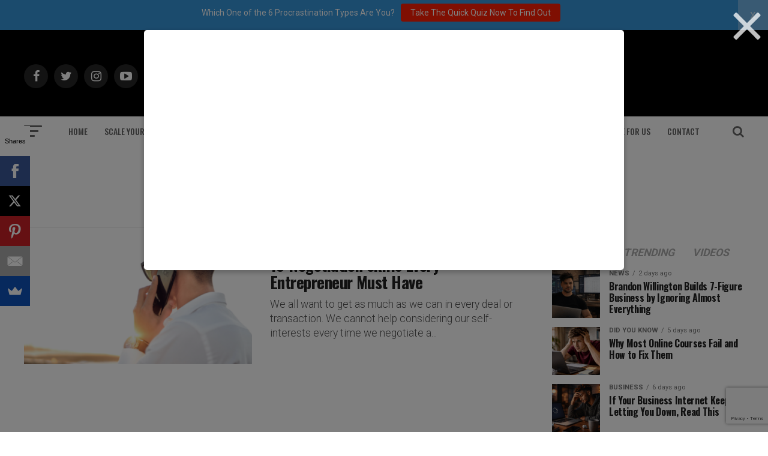

--- FILE ---
content_type: text/html; charset=UTF-8
request_url: https://addicted2success.com/tag/great-negotiator/
body_size: 20008
content:
<!DOCTYPE html>
<html lang="en-US">
<head>
<meta charset="UTF-8" >
<meta name="viewport" id="viewport" content="width=device-width, initial-scale=1.0, maximum-scale=1.0, minimum-scale=1.0, user-scalable=no" />
	<meta name="google-site-verification" content="Lz95yLb3w79TUncKRoLuMErc1UV0H_jA2Hq_DEN2Ffs" />

<link rel="pingback" href="https://addicted2success.com/xmlrpc.php" />
	<meta property="og:image" content="https://addicted2success.com/wp-content/uploads/2018/12/Addicted2Success-Logo-See-Through2.png" />
	<meta name="twitter:image" content="https://addicted2success.com/wp-content/uploads/2018/12/Addicted2Success-Logo-See-Through2.png" />
	
<meta property="og:description" content="Quotes | Motivation &amp; Success Advice" />

<meta name='robots' content='index, follow, max-image-preview:large, max-snippet:-1, max-video-preview:-1' />
	<style>img:is([sizes="auto" i], [sizes^="auto," i]) { contain-intrinsic-size: 3000px 1500px }</style>
	
	<!-- This site is optimized with the Yoast SEO plugin v19.7.2 - https://yoast.com/wordpress/plugins/seo/ -->
	<title>great negotiator Archives - Addicted 2 Success</title>
	<link rel="canonical" href="https://addicted2success.com/tag/great-negotiator/" />
	<meta property="og:locale" content="en_US" />
	<meta property="og:type" content="article" />
	<meta property="og:title" content="great negotiator Archives - Addicted 2 Success" />
	<meta property="og:url" content="https://addicted2success.com/tag/great-negotiator/" />
	<meta property="og:site_name" content="Addicted 2 Success" />
	<meta name="twitter:card" content="summary_large_image" />
	<script type="application/ld+json" class="yoast-schema-graph">{"@context":"https://schema.org","@graph":[{"@type":"CollectionPage","@id":"https://addicted2success.com/tag/great-negotiator/","url":"https://addicted2success.com/tag/great-negotiator/","name":"great negotiator Archives - Addicted 2 Success","isPartOf":{"@id":"https://addicted2success.com/#website"},"primaryImageOfPage":{"@id":"https://addicted2success.com/tag/great-negotiator/#primaryimage"},"image":{"@id":"https://addicted2success.com/tag/great-negotiator/#primaryimage"},"thumbnailUrl":"https://addicted2success.com/wp-content/uploads/2020/01/10-Negotiation-Skills-Every-Entrepreneur-Must-Have.png","breadcrumb":{"@id":"https://addicted2success.com/tag/great-negotiator/#breadcrumb"},"inLanguage":"en-US"},{"@type":"ImageObject","inLanguage":"en-US","@id":"https://addicted2success.com/tag/great-negotiator/#primaryimage","url":"https://addicted2success.com/wp-content/uploads/2020/01/10-Negotiation-Skills-Every-Entrepreneur-Must-Have.png","contentUrl":"https://addicted2success.com/wp-content/uploads/2020/01/10-Negotiation-Skills-Every-Entrepreneur-Must-Have.png","width":620,"height":380,"caption":"negotiation skills for entrepreneurs"},{"@type":"BreadcrumbList","@id":"https://addicted2success.com/tag/great-negotiator/#breadcrumb","itemListElement":[{"@type":"ListItem","position":1,"name":"Home","item":"https://addicted2success.com/"},{"@type":"ListItem","position":2,"name":"great negotiator"}]},{"@type":"WebSite","@id":"https://addicted2success.com/#website","url":"https://addicted2success.com/","name":"Addicted 2 Success","description":"Quotes | Motivation &amp; Success Advice","potentialAction":[{"@type":"SearchAction","target":{"@type":"EntryPoint","urlTemplate":"https://addicted2success.com/?s={search_term_string}"},"query-input":"required name=search_term_string"}],"inLanguage":"en-US"}]}</script>
	<!-- / Yoast SEO plugin. -->


<script type='application/javascript'>console.log('PixelYourSite Free version 9.2.0');</script>
<link rel='dns-prefetch' href='//scripts.mediavine.com' />
<link rel='dns-prefetch' href='//ajax.googleapis.com' />
<link rel='dns-prefetch' href='//fonts.googleapis.com' />
<link href='https://fonts.gstatic.com' crossorigin rel='preconnect' />
<link rel="alternate" type="application/rss+xml" title="Addicted 2 Success &raquo; Feed" href="https://addicted2success.com/feed/" />
<link rel="alternate" type="application/rss+xml" title="Addicted 2 Success &raquo; Comments Feed" href="https://addicted2success.com/comments/feed/" />
<link rel="alternate" type="application/rss+xml" title="Addicted 2 Success &raquo; great negotiator Tag Feed" href="https://addicted2success.com/tag/great-negotiator/feed/" />
		<!-- This site uses the Google Analytics by MonsterInsights plugin v8.10.0 - Using Analytics tracking - https://www.monsterinsights.com/ -->
							<script
				src="//www.googletagmanager.com/gtag/js?id=UA-40017919-1"  data-cfasync="false" data-wpfc-render="false" type="text/javascript" async></script>
			<script data-cfasync="false" data-wpfc-render="false" type="text/javascript">
				var mi_version = '8.10.0';
				var mi_track_user = true;
				var mi_no_track_reason = '';
				
								var disableStrs = [
															'ga-disable-UA-40017919-1',
									];

				/* Function to detect opted out users */
				function __gtagTrackerIsOptedOut() {
					for (var index = 0; index < disableStrs.length; index++) {
						if (document.cookie.indexOf(disableStrs[index] + '=true') > -1) {
							return true;
						}
					}

					return false;
				}

				/* Disable tracking if the opt-out cookie exists. */
				if (__gtagTrackerIsOptedOut()) {
					for (var index = 0; index < disableStrs.length; index++) {
						window[disableStrs[index]] = true;
					}
				}

				/* Opt-out function */
				function __gtagTrackerOptout() {
					for (var index = 0; index < disableStrs.length; index++) {
						document.cookie = disableStrs[index] + '=true; expires=Thu, 31 Dec 2099 23:59:59 UTC; path=/';
						window[disableStrs[index]] = true;
					}
				}

				if ('undefined' === typeof gaOptout) {
					function gaOptout() {
						__gtagTrackerOptout();
					}
				}
								window.dataLayer = window.dataLayer || [];

				window.MonsterInsightsDualTracker = {
					helpers: {},
					trackers: {},
				};
				if (mi_track_user) {
					function __gtagDataLayer() {
						dataLayer.push(arguments);
					}

					function __gtagTracker(type, name, parameters) {
						if (!parameters) {
							parameters = {};
						}

						if (parameters.send_to) {
							__gtagDataLayer.apply(null, arguments);
							return;
						}

						if (type === 'event') {
							
														parameters.send_to = monsterinsights_frontend.ua;
							__gtagDataLayer(type, name, parameters);
													} else {
							__gtagDataLayer.apply(null, arguments);
						}
					}

					__gtagTracker('js', new Date());
					__gtagTracker('set', {
						'developer_id.dZGIzZG': true,
											});
															__gtagTracker('config', 'UA-40017919-1', {"forceSSL":"true"} );
										window.gtag = __gtagTracker;										(function () {
						/* https://developers.google.com/analytics/devguides/collection/analyticsjs/ */
						/* ga and __gaTracker compatibility shim. */
						var noopfn = function () {
							return null;
						};
						var newtracker = function () {
							return new Tracker();
						};
						var Tracker = function () {
							return null;
						};
						var p = Tracker.prototype;
						p.get = noopfn;
						p.set = noopfn;
						p.send = function () {
							var args = Array.prototype.slice.call(arguments);
							args.unshift('send');
							__gaTracker.apply(null, args);
						};
						var __gaTracker = function () {
							var len = arguments.length;
							if (len === 0) {
								return;
							}
							var f = arguments[len - 1];
							if (typeof f !== 'object' || f === null || typeof f.hitCallback !== 'function') {
								if ('send' === arguments[0]) {
									var hitConverted, hitObject = false, action;
									if ('event' === arguments[1]) {
										if ('undefined' !== typeof arguments[3]) {
											hitObject = {
												'eventAction': arguments[3],
												'eventCategory': arguments[2],
												'eventLabel': arguments[4],
												'value': arguments[5] ? arguments[5] : 1,
											}
										}
									}
									if ('pageview' === arguments[1]) {
										if ('undefined' !== typeof arguments[2]) {
											hitObject = {
												'eventAction': 'page_view',
												'page_path': arguments[2],
											}
										}
									}
									if (typeof arguments[2] === 'object') {
										hitObject = arguments[2];
									}
									if (typeof arguments[5] === 'object') {
										Object.assign(hitObject, arguments[5]);
									}
									if ('undefined' !== typeof arguments[1].hitType) {
										hitObject = arguments[1];
										if ('pageview' === hitObject.hitType) {
											hitObject.eventAction = 'page_view';
										}
									}
									if (hitObject) {
										action = 'timing' === arguments[1].hitType ? 'timing_complete' : hitObject.eventAction;
										hitConverted = mapArgs(hitObject);
										__gtagTracker('event', action, hitConverted);
									}
								}
								return;
							}

							function mapArgs(args) {
								var arg, hit = {};
								var gaMap = {
									'eventCategory': 'event_category',
									'eventAction': 'event_action',
									'eventLabel': 'event_label',
									'eventValue': 'event_value',
									'nonInteraction': 'non_interaction',
									'timingCategory': 'event_category',
									'timingVar': 'name',
									'timingValue': 'value',
									'timingLabel': 'event_label',
									'page': 'page_path',
									'location': 'page_location',
									'title': 'page_title',
								};
								for (arg in args) {
																		if (!(!args.hasOwnProperty(arg) || !gaMap.hasOwnProperty(arg))) {
										hit[gaMap[arg]] = args[arg];
									} else {
										hit[arg] = args[arg];
									}
								}
								return hit;
							}

							try {
								f.hitCallback();
							} catch (ex) {
							}
						};
						__gaTracker.create = newtracker;
						__gaTracker.getByName = newtracker;
						__gaTracker.getAll = function () {
							return [];
						};
						__gaTracker.remove = noopfn;
						__gaTracker.loaded = true;
						window['__gaTracker'] = __gaTracker;
					})();
									} else {
										console.log("");
					(function () {
						function __gtagTracker() {
							return null;
						}

						window['__gtagTracker'] = __gtagTracker;
						window['gtag'] = __gtagTracker;
					})();
									}
			</script>
				<!-- / Google Analytics by MonsterInsights -->
		<script type="text/javascript">
/* <![CDATA[ */
window._wpemojiSettings = {"baseUrl":"https:\/\/s.w.org\/images\/core\/emoji\/16.0.1\/72x72\/","ext":".png","svgUrl":"https:\/\/s.w.org\/images\/core\/emoji\/16.0.1\/svg\/","svgExt":".svg","source":{"concatemoji":"https:\/\/addicted2success.com\/wp-includes\/js\/wp-emoji-release.min.js?ver=6.8.3"}};
/*! This file is auto-generated */
!function(s,n){var o,i,e;function c(e){try{var t={supportTests:e,timestamp:(new Date).valueOf()};sessionStorage.setItem(o,JSON.stringify(t))}catch(e){}}function p(e,t,n){e.clearRect(0,0,e.canvas.width,e.canvas.height),e.fillText(t,0,0);var t=new Uint32Array(e.getImageData(0,0,e.canvas.width,e.canvas.height).data),a=(e.clearRect(0,0,e.canvas.width,e.canvas.height),e.fillText(n,0,0),new Uint32Array(e.getImageData(0,0,e.canvas.width,e.canvas.height).data));return t.every(function(e,t){return e===a[t]})}function u(e,t){e.clearRect(0,0,e.canvas.width,e.canvas.height),e.fillText(t,0,0);for(var n=e.getImageData(16,16,1,1),a=0;a<n.data.length;a++)if(0!==n.data[a])return!1;return!0}function f(e,t,n,a){switch(t){case"flag":return n(e,"\ud83c\udff3\ufe0f\u200d\u26a7\ufe0f","\ud83c\udff3\ufe0f\u200b\u26a7\ufe0f")?!1:!n(e,"\ud83c\udde8\ud83c\uddf6","\ud83c\udde8\u200b\ud83c\uddf6")&&!n(e,"\ud83c\udff4\udb40\udc67\udb40\udc62\udb40\udc65\udb40\udc6e\udb40\udc67\udb40\udc7f","\ud83c\udff4\u200b\udb40\udc67\u200b\udb40\udc62\u200b\udb40\udc65\u200b\udb40\udc6e\u200b\udb40\udc67\u200b\udb40\udc7f");case"emoji":return!a(e,"\ud83e\udedf")}return!1}function g(e,t,n,a){var r="undefined"!=typeof WorkerGlobalScope&&self instanceof WorkerGlobalScope?new OffscreenCanvas(300,150):s.createElement("canvas"),o=r.getContext("2d",{willReadFrequently:!0}),i=(o.textBaseline="top",o.font="600 32px Arial",{});return e.forEach(function(e){i[e]=t(o,e,n,a)}),i}function t(e){var t=s.createElement("script");t.src=e,t.defer=!0,s.head.appendChild(t)}"undefined"!=typeof Promise&&(o="wpEmojiSettingsSupports",i=["flag","emoji"],n.supports={everything:!0,everythingExceptFlag:!0},e=new Promise(function(e){s.addEventListener("DOMContentLoaded",e,{once:!0})}),new Promise(function(t){var n=function(){try{var e=JSON.parse(sessionStorage.getItem(o));if("object"==typeof e&&"number"==typeof e.timestamp&&(new Date).valueOf()<e.timestamp+604800&&"object"==typeof e.supportTests)return e.supportTests}catch(e){}return null}();if(!n){if("undefined"!=typeof Worker&&"undefined"!=typeof OffscreenCanvas&&"undefined"!=typeof URL&&URL.createObjectURL&&"undefined"!=typeof Blob)try{var e="postMessage("+g.toString()+"("+[JSON.stringify(i),f.toString(),p.toString(),u.toString()].join(",")+"));",a=new Blob([e],{type:"text/javascript"}),r=new Worker(URL.createObjectURL(a),{name:"wpTestEmojiSupports"});return void(r.onmessage=function(e){c(n=e.data),r.terminate(),t(n)})}catch(e){}c(n=g(i,f,p,u))}t(n)}).then(function(e){for(var t in e)n.supports[t]=e[t],n.supports.everything=n.supports.everything&&n.supports[t],"flag"!==t&&(n.supports.everythingExceptFlag=n.supports.everythingExceptFlag&&n.supports[t]);n.supports.everythingExceptFlag=n.supports.everythingExceptFlag&&!n.supports.flag,n.DOMReady=!1,n.readyCallback=function(){n.DOMReady=!0}}).then(function(){return e}).then(function(){var e;n.supports.everything||(n.readyCallback(),(e=n.source||{}).concatemoji?t(e.concatemoji):e.wpemoji&&e.twemoji&&(t(e.twemoji),t(e.wpemoji)))}))}((window,document),window._wpemojiSettings);
/* ]]> */
</script>
<style id='wp-emoji-styles-inline-css' type='text/css'>

	img.wp-smiley, img.emoji {
		display: inline !important;
		border: none !important;
		box-shadow: none !important;
		height: 1em !important;
		width: 1em !important;
		margin: 0 0.07em !important;
		vertical-align: -0.1em !important;
		background: none !important;
		padding: 0 !important;
	}
</style>
<link rel='stylesheet' id='wp-block-library-css' href='https://addicted2success.com/wp-includes/css/dist/block-library/style.min.css?ver=6.8.3' type='text/css' media='all' />
<style id='classic-theme-styles-inline-css' type='text/css'>
/*! This file is auto-generated */
.wp-block-button__link{color:#fff;background-color:#32373c;border-radius:9999px;box-shadow:none;text-decoration:none;padding:calc(.667em + 2px) calc(1.333em + 2px);font-size:1.125em}.wp-block-file__button{background:#32373c;color:#fff;text-decoration:none}
</style>
<style id='global-styles-inline-css' type='text/css'>
:root{--wp--preset--aspect-ratio--square: 1;--wp--preset--aspect-ratio--4-3: 4/3;--wp--preset--aspect-ratio--3-4: 3/4;--wp--preset--aspect-ratio--3-2: 3/2;--wp--preset--aspect-ratio--2-3: 2/3;--wp--preset--aspect-ratio--16-9: 16/9;--wp--preset--aspect-ratio--9-16: 9/16;--wp--preset--color--black: #000000;--wp--preset--color--cyan-bluish-gray: #abb8c3;--wp--preset--color--white: #ffffff;--wp--preset--color--pale-pink: #f78da7;--wp--preset--color--vivid-red: #cf2e2e;--wp--preset--color--luminous-vivid-orange: #ff6900;--wp--preset--color--luminous-vivid-amber: #fcb900;--wp--preset--color--light-green-cyan: #7bdcb5;--wp--preset--color--vivid-green-cyan: #00d084;--wp--preset--color--pale-cyan-blue: #8ed1fc;--wp--preset--color--vivid-cyan-blue: #0693e3;--wp--preset--color--vivid-purple: #9b51e0;--wp--preset--gradient--vivid-cyan-blue-to-vivid-purple: linear-gradient(135deg,rgba(6,147,227,1) 0%,rgb(155,81,224) 100%);--wp--preset--gradient--light-green-cyan-to-vivid-green-cyan: linear-gradient(135deg,rgb(122,220,180) 0%,rgb(0,208,130) 100%);--wp--preset--gradient--luminous-vivid-amber-to-luminous-vivid-orange: linear-gradient(135deg,rgba(252,185,0,1) 0%,rgba(255,105,0,1) 100%);--wp--preset--gradient--luminous-vivid-orange-to-vivid-red: linear-gradient(135deg,rgba(255,105,0,1) 0%,rgb(207,46,46) 100%);--wp--preset--gradient--very-light-gray-to-cyan-bluish-gray: linear-gradient(135deg,rgb(238,238,238) 0%,rgb(169,184,195) 100%);--wp--preset--gradient--cool-to-warm-spectrum: linear-gradient(135deg,rgb(74,234,220) 0%,rgb(151,120,209) 20%,rgb(207,42,186) 40%,rgb(238,44,130) 60%,rgb(251,105,98) 80%,rgb(254,248,76) 100%);--wp--preset--gradient--blush-light-purple: linear-gradient(135deg,rgb(255,206,236) 0%,rgb(152,150,240) 100%);--wp--preset--gradient--blush-bordeaux: linear-gradient(135deg,rgb(254,205,165) 0%,rgb(254,45,45) 50%,rgb(107,0,62) 100%);--wp--preset--gradient--luminous-dusk: linear-gradient(135deg,rgb(255,203,112) 0%,rgb(199,81,192) 50%,rgb(65,88,208) 100%);--wp--preset--gradient--pale-ocean: linear-gradient(135deg,rgb(255,245,203) 0%,rgb(182,227,212) 50%,rgb(51,167,181) 100%);--wp--preset--gradient--electric-grass: linear-gradient(135deg,rgb(202,248,128) 0%,rgb(113,206,126) 100%);--wp--preset--gradient--midnight: linear-gradient(135deg,rgb(2,3,129) 0%,rgb(40,116,252) 100%);--wp--preset--font-size--small: 13px;--wp--preset--font-size--medium: 20px;--wp--preset--font-size--large: 36px;--wp--preset--font-size--x-large: 42px;--wp--preset--spacing--20: 0.44rem;--wp--preset--spacing--30: 0.67rem;--wp--preset--spacing--40: 1rem;--wp--preset--spacing--50: 1.5rem;--wp--preset--spacing--60: 2.25rem;--wp--preset--spacing--70: 3.38rem;--wp--preset--spacing--80: 5.06rem;--wp--preset--shadow--natural: 6px 6px 9px rgba(0, 0, 0, 0.2);--wp--preset--shadow--deep: 12px 12px 50px rgba(0, 0, 0, 0.4);--wp--preset--shadow--sharp: 6px 6px 0px rgba(0, 0, 0, 0.2);--wp--preset--shadow--outlined: 6px 6px 0px -3px rgba(255, 255, 255, 1), 6px 6px rgba(0, 0, 0, 1);--wp--preset--shadow--crisp: 6px 6px 0px rgba(0, 0, 0, 1);}:where(.is-layout-flex){gap: 0.5em;}:where(.is-layout-grid){gap: 0.5em;}body .is-layout-flex{display: flex;}.is-layout-flex{flex-wrap: wrap;align-items: center;}.is-layout-flex > :is(*, div){margin: 0;}body .is-layout-grid{display: grid;}.is-layout-grid > :is(*, div){margin: 0;}:where(.wp-block-columns.is-layout-flex){gap: 2em;}:where(.wp-block-columns.is-layout-grid){gap: 2em;}:where(.wp-block-post-template.is-layout-flex){gap: 1.25em;}:where(.wp-block-post-template.is-layout-grid){gap: 1.25em;}.has-black-color{color: var(--wp--preset--color--black) !important;}.has-cyan-bluish-gray-color{color: var(--wp--preset--color--cyan-bluish-gray) !important;}.has-white-color{color: var(--wp--preset--color--white) !important;}.has-pale-pink-color{color: var(--wp--preset--color--pale-pink) !important;}.has-vivid-red-color{color: var(--wp--preset--color--vivid-red) !important;}.has-luminous-vivid-orange-color{color: var(--wp--preset--color--luminous-vivid-orange) !important;}.has-luminous-vivid-amber-color{color: var(--wp--preset--color--luminous-vivid-amber) !important;}.has-light-green-cyan-color{color: var(--wp--preset--color--light-green-cyan) !important;}.has-vivid-green-cyan-color{color: var(--wp--preset--color--vivid-green-cyan) !important;}.has-pale-cyan-blue-color{color: var(--wp--preset--color--pale-cyan-blue) !important;}.has-vivid-cyan-blue-color{color: var(--wp--preset--color--vivid-cyan-blue) !important;}.has-vivid-purple-color{color: var(--wp--preset--color--vivid-purple) !important;}.has-black-background-color{background-color: var(--wp--preset--color--black) !important;}.has-cyan-bluish-gray-background-color{background-color: var(--wp--preset--color--cyan-bluish-gray) !important;}.has-white-background-color{background-color: var(--wp--preset--color--white) !important;}.has-pale-pink-background-color{background-color: var(--wp--preset--color--pale-pink) !important;}.has-vivid-red-background-color{background-color: var(--wp--preset--color--vivid-red) !important;}.has-luminous-vivid-orange-background-color{background-color: var(--wp--preset--color--luminous-vivid-orange) !important;}.has-luminous-vivid-amber-background-color{background-color: var(--wp--preset--color--luminous-vivid-amber) !important;}.has-light-green-cyan-background-color{background-color: var(--wp--preset--color--light-green-cyan) !important;}.has-vivid-green-cyan-background-color{background-color: var(--wp--preset--color--vivid-green-cyan) !important;}.has-pale-cyan-blue-background-color{background-color: var(--wp--preset--color--pale-cyan-blue) !important;}.has-vivid-cyan-blue-background-color{background-color: var(--wp--preset--color--vivid-cyan-blue) !important;}.has-vivid-purple-background-color{background-color: var(--wp--preset--color--vivid-purple) !important;}.has-black-border-color{border-color: var(--wp--preset--color--black) !important;}.has-cyan-bluish-gray-border-color{border-color: var(--wp--preset--color--cyan-bluish-gray) !important;}.has-white-border-color{border-color: var(--wp--preset--color--white) !important;}.has-pale-pink-border-color{border-color: var(--wp--preset--color--pale-pink) !important;}.has-vivid-red-border-color{border-color: var(--wp--preset--color--vivid-red) !important;}.has-luminous-vivid-orange-border-color{border-color: var(--wp--preset--color--luminous-vivid-orange) !important;}.has-luminous-vivid-amber-border-color{border-color: var(--wp--preset--color--luminous-vivid-amber) !important;}.has-light-green-cyan-border-color{border-color: var(--wp--preset--color--light-green-cyan) !important;}.has-vivid-green-cyan-border-color{border-color: var(--wp--preset--color--vivid-green-cyan) !important;}.has-pale-cyan-blue-border-color{border-color: var(--wp--preset--color--pale-cyan-blue) !important;}.has-vivid-cyan-blue-border-color{border-color: var(--wp--preset--color--vivid-cyan-blue) !important;}.has-vivid-purple-border-color{border-color: var(--wp--preset--color--vivid-purple) !important;}.has-vivid-cyan-blue-to-vivid-purple-gradient-background{background: var(--wp--preset--gradient--vivid-cyan-blue-to-vivid-purple) !important;}.has-light-green-cyan-to-vivid-green-cyan-gradient-background{background: var(--wp--preset--gradient--light-green-cyan-to-vivid-green-cyan) !important;}.has-luminous-vivid-amber-to-luminous-vivid-orange-gradient-background{background: var(--wp--preset--gradient--luminous-vivid-amber-to-luminous-vivid-orange) !important;}.has-luminous-vivid-orange-to-vivid-red-gradient-background{background: var(--wp--preset--gradient--luminous-vivid-orange-to-vivid-red) !important;}.has-very-light-gray-to-cyan-bluish-gray-gradient-background{background: var(--wp--preset--gradient--very-light-gray-to-cyan-bluish-gray) !important;}.has-cool-to-warm-spectrum-gradient-background{background: var(--wp--preset--gradient--cool-to-warm-spectrum) !important;}.has-blush-light-purple-gradient-background{background: var(--wp--preset--gradient--blush-light-purple) !important;}.has-blush-bordeaux-gradient-background{background: var(--wp--preset--gradient--blush-bordeaux) !important;}.has-luminous-dusk-gradient-background{background: var(--wp--preset--gradient--luminous-dusk) !important;}.has-pale-ocean-gradient-background{background: var(--wp--preset--gradient--pale-ocean) !important;}.has-electric-grass-gradient-background{background: var(--wp--preset--gradient--electric-grass) !important;}.has-midnight-gradient-background{background: var(--wp--preset--gradient--midnight) !important;}.has-small-font-size{font-size: var(--wp--preset--font-size--small) !important;}.has-medium-font-size{font-size: var(--wp--preset--font-size--medium) !important;}.has-large-font-size{font-size: var(--wp--preset--font-size--large) !important;}.has-x-large-font-size{font-size: var(--wp--preset--font-size--x-large) !important;}
:where(.wp-block-post-template.is-layout-flex){gap: 1.25em;}:where(.wp-block-post-template.is-layout-grid){gap: 1.25em;}
:where(.wp-block-columns.is-layout-flex){gap: 2em;}:where(.wp-block-columns.is-layout-grid){gap: 2em;}
:root :where(.wp-block-pullquote){font-size: 1.5em;line-height: 1.6;}
</style>
<link rel='stylesheet' id='contact-form-7-css' href='https://addicted2success.com/wp-content/plugins/contact-form-7/includes/css/styles.css?ver=5.9.8' type='text/css' media='all' />
<link rel='stylesheet' id='dgd-scrollbox-plugin-core-css' href='https://addicted2success.com/wp-content/plugins/dreamgrow-scroll-triggered-box/css/style.css?ver=2.3' type='text/css' media='all' />
<link rel='stylesheet' id='ql-jquery-ui-css' href='//ajax.googleapis.com/ajax/libs/jqueryui/1.12.1/themes/smoothness/jquery-ui.css?ver=6.8.3' type='text/css' media='all' />
<link rel='stylesheet' id='reviewer-photoswipe-css' href='https://addicted2success.com/wp-content/plugins/reviewer/public/assets/css/photoswipe.css?ver=3.14.2' type='text/css' media='all' />
<link rel='stylesheet' id='dashicons-css' href='https://addicted2success.com/wp-includes/css/dashicons.min.css?ver=6.8.3' type='text/css' media='all' />
<link rel='stylesheet' id='reviewer-public-css' href='https://addicted2success.com/wp-content/plugins/reviewer/public/assets/css/reviewer-public.css?ver=3.14.2' type='text/css' media='all' />
<link rel='stylesheet' id='mvp-custom-style-css' href='https://addicted2success.com/wp-content/themes/zox-news/style.css?ver=6.8.3' type='text/css' media='all' />
<style id='mvp-custom-style-inline-css' type='text/css'>


#mvp-wallpaper {
	background: url() no-repeat 50% 0;
	}

#mvp-foot-copy a {
	color: #4DB2EC;
	}

#mvp-content-main p a,
.mvp-post-add-main p a {
	box-shadow: inset 0 -4px 0 #4DB2EC;
	}

#mvp-content-main p a:hover,
.mvp-post-add-main p a:hover {
	background: #4DB2EC;
	}

a,
a:visited,
.post-info-name a,
.woocommerce .woocommerce-breadcrumb a {
	color: #4DB2EC;
	}

#mvp-side-wrap a:hover {
	color: #4DB2EC;
	}

.mvp-fly-top:hover,
.mvp-vid-box-wrap,
ul.mvp-soc-mob-list li.mvp-soc-mob-com {
	background: #4DB2EC;
	}

nav.mvp-fly-nav-menu ul li.menu-item-has-children:after,
.mvp-feat1-left-wrap span.mvp-cd-cat,
.mvp-widget-feat1-top-story span.mvp-cd-cat,
.mvp-widget-feat2-left-cont span.mvp-cd-cat,
.mvp-widget-dark-feat span.mvp-cd-cat,
.mvp-widget-dark-sub span.mvp-cd-cat,
.mvp-vid-wide-text span.mvp-cd-cat,
.mvp-feat2-top-text span.mvp-cd-cat,
.mvp-feat3-main-story span.mvp-cd-cat,
.mvp-feat3-sub-text span.mvp-cd-cat,
.mvp-feat4-main-text span.mvp-cd-cat,
.woocommerce-message:before,
.woocommerce-info:before,
.woocommerce-message:before {
	color: #4DB2EC;
	}

#searchform input,
.mvp-authors-name {
	border-bottom: 1px solid #4DB2EC;
	}

.mvp-fly-top:hover {
	border-top: 1px solid #4DB2EC;
	border-left: 1px solid #4DB2EC;
	border-bottom: 1px solid #4DB2EC;
	}

.woocommerce .widget_price_filter .ui-slider .ui-slider-handle,
.woocommerce #respond input#submit.alt,
.woocommerce a.button.alt,
.woocommerce button.button.alt,
.woocommerce input.button.alt,
.woocommerce #respond input#submit.alt:hover,
.woocommerce a.button.alt:hover,
.woocommerce button.button.alt:hover,
.woocommerce input.button.alt:hover {
	background-color: #4DB2EC;
	}

.woocommerce-error,
.woocommerce-info,
.woocommerce-message {
	border-top-color: #4DB2EC;
	}

ul.mvp-feat1-list-buts li.active span.mvp-feat1-list-but,
span.mvp-widget-home-title,
span.mvp-post-cat,
span.mvp-feat1-pop-head {
	background: #4DB2EC;
	}

.woocommerce span.onsale {
	background-color: #4DB2EC;
	}

.mvp-widget-feat2-side-more-but,
.woocommerce .star-rating span:before,
span.mvp-prev-next-label,
.mvp-cat-date-wrap .sticky {
	color: #4DB2EC !important;
	}

#mvp-main-nav-top,
#mvp-fly-wrap,
.mvp-soc-mob-right,
#mvp-main-nav-small-cont {
	background: #000000;
	}

#mvp-main-nav-small .mvp-fly-but-wrap span,
#mvp-main-nav-small .mvp-search-but-wrap span,
.mvp-nav-top-left .mvp-fly-but-wrap span,
#mvp-fly-wrap .mvp-fly-but-wrap span {
	background: #555555;
	}

.mvp-nav-top-right .mvp-nav-search-but,
span.mvp-fly-soc-head,
.mvp-soc-mob-right i,
#mvp-main-nav-small span.mvp-nav-search-but,
#mvp-main-nav-small .mvp-nav-menu ul li a  {
	color: #555555;
	}

#mvp-main-nav-small .mvp-nav-menu ul li.menu-item-has-children a:after {
	border-color: #555555 transparent transparent transparent;
	}

#mvp-nav-top-wrap span.mvp-nav-search-but:hover,
#mvp-main-nav-small span.mvp-nav-search-but:hover {
	color: #4DB2EC;
	}

#mvp-nav-top-wrap .mvp-fly-but-wrap:hover span,
#mvp-main-nav-small .mvp-fly-but-wrap:hover span,
span.mvp-woo-cart-num:hover {
	background: #4DB2EC;
	}

#mvp-main-nav-bot-cont {
	background: #ffffff;
	}

#mvp-nav-bot-wrap .mvp-fly-but-wrap span,
#mvp-nav-bot-wrap .mvp-search-but-wrap span {
	background: #666666;
	}

#mvp-nav-bot-wrap span.mvp-nav-search-but,
#mvp-nav-bot-wrap .mvp-nav-menu ul li a {
	color: #666666;
	}

#mvp-nav-bot-wrap .mvp-nav-menu ul li.menu-item-has-children a:after {
	border-color: #666666 transparent transparent transparent;
	}

.mvp-nav-menu ul li:hover a {
	border-bottom: 5px solid #4DB2EC;
	}

#mvp-nav-bot-wrap .mvp-fly-but-wrap:hover span {
	background: #4DB2EC;
	}

#mvp-nav-bot-wrap span.mvp-nav-search-but:hover {
	color: #4DB2EC;
	}

body,
.mvp-feat1-feat-text p,
.mvp-feat2-top-text p,
.mvp-feat3-main-text p,
.mvp-feat3-sub-text p,
#searchform input,
.mvp-author-info-text,
span.mvp-post-excerpt,
.mvp-nav-menu ul li ul.sub-menu li a,
nav.mvp-fly-nav-menu ul li a,
.mvp-ad-label,
span.mvp-feat-caption,
.mvp-post-tags a,
.mvp-post-tags a:visited,
span.mvp-author-box-name a,
#mvp-author-box-text p,
.mvp-post-gallery-text p,
ul.mvp-soc-mob-list li span,
#comments,
h3#reply-title,
h2.comments,
#mvp-foot-copy p,
span.mvp-fly-soc-head,
.mvp-post-tags-header,
span.mvp-prev-next-label,
span.mvp-post-add-link-but,
#mvp-comments-button a,
#mvp-comments-button span.mvp-comment-but-text,
.woocommerce ul.product_list_widget span.product-title,
.woocommerce ul.product_list_widget li a,
.woocommerce #reviews #comments ol.commentlist li .comment-text p.meta,
.woocommerce div.product p.price,
.woocommerce div.product p.price ins,
.woocommerce div.product p.price del,
.woocommerce ul.products li.product .price del,
.woocommerce ul.products li.product .price ins,
.woocommerce ul.products li.product .price,
.woocommerce #respond input#submit,
.woocommerce a.button,
.woocommerce button.button,
.woocommerce input.button,
.woocommerce .widget_price_filter .price_slider_amount .button,
.woocommerce span.onsale,
.woocommerce-review-link,
#woo-content p.woocommerce-result-count,
.woocommerce div.product .woocommerce-tabs ul.tabs li a,
a.mvp-inf-more-but,
span.mvp-cont-read-but,
span.mvp-cd-cat,
span.mvp-cd-date,
.mvp-feat4-main-text p,
span.mvp-woo-cart-num,
span.mvp-widget-home-title2,
.wp-caption,
#mvp-content-main p.wp-caption-text,
.gallery-caption,
.mvp-post-add-main p.wp-caption-text,
#bbpress-forums,
#bbpress-forums p,
.protected-post-form input,
#mvp-feat6-text p {
	font-family: 'Roboto', sans-serif;
	}

.mvp-blog-story-text p,
span.mvp-author-page-desc,
#mvp-404 p,
.mvp-widget-feat1-bot-text p,
.mvp-widget-feat2-left-text p,
.mvp-flex-story-text p,
.mvp-search-text p,
#mvp-content-main p,
.mvp-post-add-main p,
#mvp-content-main ul li,
#mvp-content-main ol li,
.rwp-summary,
.rwp-u-review__comment,
.mvp-feat5-mid-main-text p,
.mvp-feat5-small-main-text p {
	font-family: 'Roboto', sans-serif;
	}

.mvp-nav-menu ul li a,
#mvp-foot-menu ul li a {
	font-family: 'Oswald', sans-serif;
	}


.mvp-feat1-sub-text h2,
.mvp-feat1-pop-text h2,
.mvp-feat1-list-text h2,
.mvp-widget-feat1-top-text h2,
.mvp-widget-feat1-bot-text h2,
.mvp-widget-dark-feat-text h2,
.mvp-widget-dark-sub-text h2,
.mvp-widget-feat2-left-text h2,
.mvp-widget-feat2-right-text h2,
.mvp-blog-story-text h2,
.mvp-flex-story-text h2,
.mvp-vid-wide-more-text p,
.mvp-prev-next-text p,
.mvp-related-text,
.mvp-post-more-text p,
h2.mvp-authors-latest a,
.mvp-feat2-bot-text h2,
.mvp-feat3-sub-text h2,
.mvp-feat3-main-text h2,
.mvp-feat4-main-text h2,
.mvp-feat5-text h2,
.mvp-feat5-mid-main-text h2,
.mvp-feat5-small-main-text h2,
.mvp-feat5-mid-sub-text h2,
#mvp-feat6-text h2,
.alp-related-posts-wrapper .alp-related-post .post-title {
	font-family: 'Oswald', sans-serif;
	}

.mvp-feat2-top-text h2,
.mvp-feat1-feat-text h2,
h1.mvp-post-title,
h1.mvp-post-title-wide,
.mvp-drop-nav-title h4,
#mvp-content-main blockquote p,
.mvp-post-add-main blockquote p,
#mvp-404 h1,
#woo-content h1.page-title,
.woocommerce div.product .product_title,
.woocommerce ul.products li.product h3,
.alp-related-posts .current .post-title {
	font-family: 'Oswald', sans-serif;
	}

span.mvp-feat1-pop-head,
.mvp-feat1-pop-text:before,
span.mvp-feat1-list-but,
span.mvp-widget-home-title,
.mvp-widget-feat2-side-more,
span.mvp-post-cat,
span.mvp-page-head,
h1.mvp-author-top-head,
.mvp-authors-name,
#mvp-content-main h1,
#mvp-content-main h2,
#mvp-content-main h3,
#mvp-content-main h4,
#mvp-content-main h5,
#mvp-content-main h6,
.woocommerce .related h2,
.woocommerce div.product .woocommerce-tabs .panel h2,
.woocommerce div.product .product_title,
.mvp-feat5-side-list .mvp-feat1-list-img:after {
	font-family: 'Roboto', sans-serif;
	}

	

	#mvp-leader-wrap {
		position: relative;
		}
	#mvp-site-main {
		margin-top: 0;
		}
	#mvp-leader-wrap {
		top: 0 !important;
		}
		

	.mvp-nav-links {
		display: none;
		}
		

	.alp-advert {
		display: none;
	}
	.alp-related-posts-wrapper .alp-related-posts .current {
		margin: 0 0 10px;
	}
		

 	#mvp-main-nav-top {
background: #000;
color: #FFF !important;
}

.mvp-drop-nav-title h4 { color : #FFF; }

.mvp-nav-top-left .mvp-fly-but-wrap span {
background: #FFF;
}

ul.mvp-post-soc-list li.mvp-post-soc-linkedin {
	background: #0177B5;
	}

.mvp-reg-img.lazy.wp-post-image { display : block; width: 100%;} 

#mvp-leader-wrap {
top: 0px !important;
}

@media screen 
  and (max-device-width: 1200px) { 
.hidden-mobile { display: none; }

.mvp-nav-top-right .mvp-nav-search-but {
color: #FFF !important;
}

}

@media screen 
  and (min-device-width: 1200px) { 
.mvp-mega-dropdown > .mvp-mega-dropdown > .mvp-main-box { display: none; }

.mvp-fixed2 {
display: none !important;
}

}

#mvp-content-main p, .mvp-post-add-main p {
line-height: 2;
}

#mvp-main-nav-top {
padding-top: 25px !important;
padding-bottom: 15px !important;

}



#mvp-main-body-wrap {

margin-top: 30px !important;
}

.mvp-feat1-list-ad, .mvp-widget-feat2-side-ad {
margin-bottom: 35px !important;
}

@media only screen and (max-width: 359px) {

.mvp-main-box {

width: 94% !important;

margin: 0 3% !important;

}

}

		
</style>
<link rel='stylesheet' id='fontawesome-child-css' href='https://addicted2success.com/wp-content/themes/zox-news-child/font-awesome/css/font-awesome.css?ver=6.8.3' type='text/css' media='all' />
<link rel='stylesheet' id='mvp-custom-child-style-css' href='https://addicted2success.com/wp-content/themes/zox-news-child/style.css?ver=1.0.0' type='text/css' media='all' />
<link rel='stylesheet' id='mvp-reset-css' href='https://addicted2success.com/wp-content/themes/zox-news/css/reset.css?ver=6.8.3' type='text/css' media='all' />
<link rel='stylesheet' id='fontawesome-css' href='https://addicted2success.com/wp-content/themes/zox-news-child/font-awesome/css/font-awesome.css?ver=6.8.3' type='text/css' media='all' />
<link rel='stylesheet' id='mvp-fonts-css' href='//fonts.googleapis.com/css?family=Advent+Pro%3A700%26subset%3Dlatin%2Clatin-ext%2Ccyrillic%2Ccyrillic-ext%2Cgreek-ext%2Cgreek%2Cvietnamese%7COpen+Sans%3A700%26subset%3Dlatin%2Clatin-ext%2Ccyrillic%2Ccyrillic-ext%2Cgreek-ext%2Cgreek%2Cvietnamese%7CAnton%3A400%26subset%3Dlatin%2Clatin-ext%2Ccyrillic%2Ccyrillic-ext%2Cgreek-ext%2Cgreek%2Cvietnamese%7COswald%3A100%2C200%2C300%2C400%2C500%2C600%2C700%2C800%2C900%26subset%3Dlatin%2Clatin-ext%2Ccyrillic%2Ccyrillic-ext%2Cgreek-ext%2Cgreek%2Cvietnamese%7COswald%3A100%2C200%2C300%2C400%2C500%2C600%2C700%2C800%2C900%26subset%3Dlatin%2Clatin-ext%2Ccyrillic%2Ccyrillic-ext%2Cgreek-ext%2Cgreek%2Cvietnamese%7CRoboto%3A100%2C200%2C300%2C400%2C500%2C600%2C700%2C800%2C900%26subset%3Dlatin%2Clatin-ext%2Ccyrillic%2Ccyrillic-ext%2Cgreek-ext%2Cgreek%2Cvietnamese%7CRoboto%3A100%2C200%2C300%2C400%2C500%2C600%2C700%2C800%2C900%26subset%3Dlatin%2Clatin-ext%2Ccyrillic%2Ccyrillic-ext%2Cgreek-ext%2Cgreek%2Cvietnamese%7CRoboto%3A100%2C200%2C300%2C400%2C500%2C600%2C700%2C800%2C900%26subset%3Dlatin%2Clatin-ext%2Ccyrillic%2Ccyrillic-ext%2Cgreek-ext%2Cgreek%2Cvietnamese%7COswald%3A100%2C200%2C300%2C400%2C500%2C600%2C700%2C800%2C900%26subset%3Dlatin%2Clatin-ext%2Ccyrillic%2Ccyrillic-ext%2Cgreek-ext%2Cgreek%2Cvietnamese&#038;display=swap' type='text/css' media='all' />
<link rel='stylesheet' id='mvp-media-queries-css' href='https://addicted2success.com/wp-content/themes/zox-news/css/media-queries.css?ver=6.8.3' type='text/css' media='all' />
<script   type="text/javascript" src="https://addicted2success.com/wp-content/plugins/google-analytics-for-wordpress/assets/js/frontend-gtag.min.js?ver=8.10.0" id="monsterinsights-frontend-script-js"></script>
<script   data-cfasync="false" data-wpfc-render="false" type="text/javascript" id='monsterinsights-frontend-script-js-extra'>/* <![CDATA[ */
var monsterinsights_frontend = {"js_events_tracking":"true","download_extensions":"doc,pdf,ppt,zip,xls,docx,pptx,xlsx","inbound_paths":"[]","home_url":"https:\/\/addicted2success.com","hash_tracking":"false","ua":"UA-40017919-1","v4_id":""};/* ]]> */
</script>
<script   type="text/javascript" src="https://addicted2success.com/wp-includes/js/jquery/jquery.min.js?ver=3.7.1" id="jquery-core-js"></script>
<script   type="text/javascript" src="https://addicted2success.com/wp-includes/js/jquery/jquery-migrate.min.js?ver=3.4.1" id="jquery-migrate-js"></script>
<script type="text/javascript" id="dgd-scrollbox-plugin-js-extra">
/* <![CDATA[ */
var $DGD = {"ajaxurl":"\/wp-admin\/admin-ajax.php","nonce":"2685e2221b","debug":"","permalink":"https:\/\/addicted2success.com\/entrepreneur-profile\/10-negotiation-skills-every-entrepreneur-must-have\/","title":"10 Negotiation Skills Every Entrepreneur Must Have","thumbnail":"https:\/\/addicted2success.com\/wp-content\/uploads\/2020\/01\/10-Negotiation-Skills-Every-Entrepreneur-Must-Have.png","scripthost":"\/wp-content\/plugins\/dreamgrow-scroll-triggered-box\/","scrollboxes":[]};
/* ]]> */
</script>
<script   type="text/javascript" src="https://addicted2success.com/wp-content/plugins/dreamgrow-scroll-triggered-box/js/script.js?ver=2.3" id="dgd-scrollbox-plugin-js"></script>
<script   type="text/javascript" async="async" data-noptimize="1" data-cfasync="false" src="https://scripts.mediavine.com/tags/addicted-2-success.js?ver=6.8.3" id="mv-script-wrapper-js"></script>
<script   type="text/javascript" src="https://addicted2success.com/wp-content/plugins/pixelyoursite/dist/scripts/jquery.bind-first-0.2.3.min.js?ver=6.8.3" id="jquery-bind-first-js"></script>
<script   type="text/javascript" src="https://addicted2success.com/wp-content/plugins/pixelyoursite/dist/scripts/js.cookie-2.1.3.min.js?ver=2.1.3" id="js-cookie-js"></script>
<script type="text/javascript" id="pys-js-extra">
/* <![CDATA[ */
var pysOptions = {"staticEvents":{"facebook":{"init_event":[{"delay":0,"type":"static","name":"PageView","pixelIds":["199138513959223"],"eventID":"24350bbf-cdd9-436b-9adc-44189764fcc1","params":{"post_category":"Entrepreneurs","page_title":"great negotiator","post_type":"tag","post_id":18951,"plugin":"PixelYourSite","user_role":"guest","event_url":"addicted2success.com\/tag\/great-negotiator\/"},"e_id":"init_event","ids":[],"hasTimeWindow":false,"timeWindow":0,"woo_order":"","edd_order":""}]}},"dynamicEvents":[],"triggerEvents":[],"triggerEventTypes":[],"facebook":{"pixelIds":["199138513959223"],"advancedMatching":[],"removeMetadata":false,"contentParams":{"post_type":"tag","post_id":18951,"content_name":"great negotiator"},"commentEventEnabled":true,"wooVariableAsSimple":false,"downloadEnabled":true,"formEventEnabled":true,"ajaxForServerEvent":true,"serverApiEnabled":false,"wooCRSendFromServer":false},"debug":"","siteUrl":"https:\/\/addicted2success.com","ajaxUrl":"https:\/\/addicted2success.com\/wp-admin\/admin-ajax.php","enable_remove_download_url_param":"1","cookie_duration":"7","last_visit_duration":"60","gdpr":{"ajax_enabled":false,"all_disabled_by_api":false,"facebook_disabled_by_api":false,"analytics_disabled_by_api":false,"google_ads_disabled_by_api":false,"pinterest_disabled_by_api":false,"bing_disabled_by_api":false,"facebook_prior_consent_enabled":true,"analytics_prior_consent_enabled":true,"google_ads_prior_consent_enabled":null,"pinterest_prior_consent_enabled":true,"bing_prior_consent_enabled":true,"cookiebot_integration_enabled":false,"cookiebot_facebook_consent_category":"marketing","cookiebot_analytics_consent_category":"statistics","cookiebot_google_ads_consent_category":null,"cookiebot_pinterest_consent_category":"marketing","cookiebot_bing_consent_category":"marketing","consent_magic_integration_enabled":false,"real_cookie_banner_integration_enabled":false,"cookie_notice_integration_enabled":false,"cookie_law_info_integration_enabled":false},"woo":{"enabled":false},"edd":{"enabled":false}};
/* ]]> */
</script>
<script   type="text/javascript" src="https://addicted2success.com/wp-content/plugins/pixelyoursite/dist/scripts/public.js?ver=9.2.0" id="pys-js"></script>
<meta name="crosslinker_version" content="3.0.1.9/5aee762a8e193e4403dd744daee0836c/63e5823e03458ff3fc77b0449cff6371" /><link rel="publisher" href="https://plus.google.com/+JoelBrownA2S/about"/>
	  	<script type="text/javascript">
			(function(i,n,t,e,r,a,c){i['InteractPromotionObject']=r;i[r]=i[r]||function(){(i[r].q=i[r].q||[]).push(arguments)},i[r].l=1*new Date();a=n.createElement(t),c=n.getElementsByTagName(t)[0];a.async=1;a.src=e;c.parentNode.insertBefore(a,c)})(window,document,'script','https://i.tryinteract.com/promotions/init.js','i_promo');
			i_promo('init', 'Cw3rNGyxN');
		</script>
		<link rel="icon" href="https://addicted2success.com/wp-content/uploads/2023/04/cropped-WhatsApp-Image-2023-04-03-at-5.12.27-PM-32x32.jpeg" sizes="32x32" />
<link rel="icon" href="https://addicted2success.com/wp-content/uploads/2023/04/cropped-WhatsApp-Image-2023-04-03-at-5.12.27-PM-192x192.jpeg" sizes="192x192" />
<link rel="apple-touch-icon" href="https://addicted2success.com/wp-content/uploads/2023/04/cropped-WhatsApp-Image-2023-04-03-at-5.12.27-PM-180x180.jpeg" />
<meta name="msapplication-TileImage" content="https://addicted2success.com/wp-content/uploads/2023/04/cropped-WhatsApp-Image-2023-04-03-at-5.12.27-PM-270x270.jpeg" />
<!-- HEAD -->
<!-- <script async src="//cdn.publift.com/fuse/tag/2/1273/fuse.js"></script> -->
	<style>
	.clear-outer-fix {
    float: left;
    width: 100%;
}
	</style>
</head>
<body class="archive tag tag-great-negotiator tag-18951 wp-theme-zox-news wp-child-theme-zox-news-child">
	<div id="mvp-fly-wrap">
	<div id="mvp-fly-menu-top" class="left relative">
		<div class="mvp-fly-top-out left relative">
			<div class="mvp-fly-top-in">
				<div id="mvp-fly-logo" class="left relative">
											<a href="https://addicted2success.com/"><img src="https://addicted2success.com/wp-content/uploads/2022/10/lgmobile.png" alt="Addicted 2 Success" data-rjs="2" /></a>
									</div><!--mvp-fly-logo-->
			</div><!--mvp-fly-top-in-->
			<div class="mvp-fly-but-wrap mvp-fly-but-menu mvp-fly-but-click">
				<span></span>
				<span></span>
				<span></span>
				<span></span>
			</div><!--mvp-fly-but-wrap-->
		</div><!--mvp-fly-top-out-->
	</div><!--mvp-fly-menu-top-->
	<div id="mvp-fly-menu-wrap">
		<nav class="mvp-fly-nav-menu left relative">
			<div class="menu-a2s-update-2023-container"><ul id="menu-a2s-update-2023" class="menu"><li id="menu-item-55835" class="menu-item menu-item-type-post_type menu-item-object-page menu-item-home menu-item-55835"><a href="https://addicted2success.com/">Home</a></li>
<li id="menu-item-55813" class="menu-item menu-item-type-taxonomy menu-item-object-category menu-item-has-children menu-item-55813"><a href="https://addicted2success.com/category/scale-your-business/">Scale Your Business</a>
<ul class="sub-menu">
	<li id="menu-item-55861" class="menu-item menu-item-type-taxonomy menu-item-object-category menu-item-55861"><a href="https://addicted2success.com/category/entrepreneur-profile/">Entrepreneurs</a></li>
	<li id="menu-item-55911" class="menu-item menu-item-type-taxonomy menu-item-object-category menu-item-55911"><a href="https://addicted2success.com/category/startups/">Startups</a></li>
	<li id="menu-item-55834" class="menu-item menu-item-type-taxonomy menu-item-object-category menu-item-55834"><a href="https://addicted2success.com/category/scale-your-business/sales-techniques/">Master Sales Techniques</a></li>
	<li id="menu-item-55821" class="menu-item menu-item-type-taxonomy menu-item-object-category menu-item-55821"><a href="https://addicted2success.com/category/scale-your-business/social-media-growth/">Explode Your Social Media</a></li>
	<li id="menu-item-55820" class="menu-item menu-item-type-taxonomy menu-item-object-category menu-item-55820"><a href="https://addicted2success.com/category/scale-your-business/network-like-pro/">Network Like a Pro</a></li>
	<li id="menu-item-55819" class="menu-item menu-item-type-taxonomy menu-item-object-category menu-item-55819"><a href="https://addicted2success.com/category/scale-your-business/expert-interviews/">Expert Interviews</a></li>
</ul>
</li>
<li id="menu-item-55823" class="menu-item menu-item-type-taxonomy menu-item-object-category menu-item-has-children menu-item-55823"><a href="https://addicted2success.com/category/change-your-mindest/">Change Your Mindset</a>
<ul class="sub-menu">
	<li id="menu-item-55824" class="menu-item menu-item-type-taxonomy menu-item-object-category menu-item-55824"><a href="https://addicted2success.com/category/change-your-mindest/personal-development/">Personal Development</a></li>
	<li id="menu-item-55825" class="menu-item menu-item-type-taxonomy menu-item-object-category menu-item-55825"><a href="https://addicted2success.com/category/change-your-mindest/shift-your-mindset/">Shift Your Mindset</a></li>
	<li id="menu-item-55912" class="menu-item menu-item-type-taxonomy menu-item-object-category menu-item-55912"><a href="https://addicted2success.com/category/quotes/">Quotes</a></li>
	<li id="menu-item-55909" class="menu-item menu-item-type-taxonomy menu-item-object-category menu-item-55909"><a href="https://addicted2success.com/category/motivation/">Motivation</a></li>
	<li id="menu-item-55910" class="menu-item menu-item-type-taxonomy menu-item-object-category menu-item-55910"><a href="https://addicted2success.com/category/success-advice/">Success Advice</a></li>
	<li id="menu-item-55913" class="menu-item menu-item-type-taxonomy menu-item-object-category menu-item-55913"><a href="https://addicted2success.com/category/life/">Life</a></li>
</ul>
</li>
<li id="menu-item-55914" class="menu-item menu-item-type-taxonomy menu-item-object-category menu-item-55914"><a href="https://addicted2success.com/category/podcasts/">A2S Podcasts</a></li>
<li id="menu-item-55833" class="menu-item menu-item-type-taxonomy menu-item-object-category menu-item-has-children menu-item-55833"><a href="https://addicted2success.com/category/tech-human-integration/">Tech + Humanity Integration</a>
<ul class="sub-menu">
	<li id="menu-item-55829" class="menu-item menu-item-type-taxonomy menu-item-object-category menu-item-55829"><a href="https://addicted2success.com/category/tech-human-integration/tech-news/">Tech News</a></li>
	<li id="menu-item-55830" class="menu-item menu-item-type-taxonomy menu-item-object-category menu-item-55830"><a href="https://addicted2success.com/category/tech-human-integration/tech-start-up/">Tech Start Ups</a></li>
	<li id="menu-item-55831" class="menu-item menu-item-type-taxonomy menu-item-object-category menu-item-55831"><a href="https://addicted2success.com/category/tech-human-integration/crypto/">Crypto</a></li>
</ul>
</li>
<li id="menu-item-55851" class="menu-item menu-item-type-taxonomy menu-item-object-category menu-item-has-children menu-item-55851"><a href="https://addicted2success.com/category/videos/">Videos</a>
<ul class="sub-menu">
	<li id="menu-item-55849" class="menu-item menu-item-type-taxonomy menu-item-object-category menu-item-55849"><a href="https://addicted2success.com/category/videos/personal-development-videos/">Personal Development Videos</a></li>
	<li id="menu-item-55847" class="menu-item menu-item-type-taxonomy menu-item-object-category menu-item-55847"><a href="https://addicted2success.com/category/videos/business-videos/">Business Videos</a></li>
	<li id="menu-item-55852" class="menu-item menu-item-type-taxonomy menu-item-object-category menu-item-55852"><a href="https://addicted2success.com/category/videos/wealth-videos/">Wealth Videos</a></li>
	<li id="menu-item-55848" class="menu-item menu-item-type-taxonomy menu-item-object-category menu-item-55848"><a href="https://addicted2success.com/category/videos/health-videos/">Health Videos</a></li>
	<li id="menu-item-55850" class="menu-item menu-item-type-taxonomy menu-item-object-category menu-item-55850"><a href="https://addicted2success.com/category/videos/relationships-videos/">Relationships Videos</a></li>
</ul>
</li>
<li id="menu-item-55857" class="menu-item menu-item-type-custom menu-item-object-custom menu-item-has-children menu-item-55857"><a href="https://addicted2success.com/about-us/">Our Mission</a>
<ul class="sub-menu">
	<li id="menu-item-55860" class="menu-item menu-item-type-custom menu-item-object-custom menu-item-55860"><a href="https://addicted2success.com/joel-brown-founder-addicted-2-success/">Joel Brown &#8211; Founder of Addicted2Success</a></li>
	<li id="menu-item-55858" class="menu-item menu-item-type-custom menu-item-object-custom menu-item-55858"><a href="https://addicted2success.com/ray-pang-sh-chief-business-strategist/">Ray Pang SH – Chief Business Strategist A2S</a></li>
</ul>
</li>
<li id="menu-item-55854" class="menu-item menu-item-type-post_type menu-item-object-page menu-item-55854"><a href="https://addicted2success.com/write-for-us/">Write For Us</a></li>
<li id="menu-item-55853" class="menu-item menu-item-type-post_type menu-item-object-page menu-item-55853"><a href="https://addicted2success.com/contact-2/">Contact</a></li>
</ul></div>		</nav>
	</div><!--mvp-fly-menu-wrap-->
	<div id="mvp-fly-soc-wrap">
		<span class="mvp-fly-soc-head">Connect with us</span>
		<ul class="mvp-fly-soc-list left relative">
							<li><a href="https://www.facebook.com/Addicted2SuccessDotCom/" target="_blank" class="fa fa-facebook fa-2"></a></li>
										<li><a href="https://twitter.com/Addictd2Success" target="_blank" class="fa fa-twitter fa-2"></a></li>
										<li><a href="https://www.pinterest.com/addictd2success/" target="_blank" class="fa fa-pinterest-p fa-2"></a></li>
										<li><a href="https://www.instagram.com/addicted2success/" target="_blank" class="fa fa-instagram fa-2"></a></li>
										<li><a href="https://plus.google.com/+Addicted2successA2S" target="_blank" class="fa fa-google-plus fa-2"></a></li>
										<li><a href="https://www.youtube.com/user/Addicted2SuccessTV" target="_blank" class="fa fa-youtube-play fa-2"></a></li>
										<li><a href="https://www.linkedin.com/company-beta/2780061" target="_blank" class="fa fa-linkedin fa-2"></a></li>
										<li><a href="http://iamaddicted2success.tumblr.com/" target="_blank" class="fa fa-tumblr fa-2"></a></li>
					</ul>
	</div><!--mvp-fly-soc-wrap-->
</div><!--mvp-fly-wrap-->	<div id="mvp-site" class="left relative">
		<div id="mvp-search-wrap">
			<div id="mvp-search-box">
				<form method="get" id="searchform" action="https://addicted2success.com/">
	<input type="text" name="s" id="s" value="Search" onfocus='if (this.value == "Search") { this.value = ""; }' onblur='if (this.value == "") { this.value = "Search"; }' />
	<input type="hidden" id="searchsubmit" value="Search" />
</form>			</div><!--mvp-search-box-->
			<div class="mvp-search-but-wrap mvp-search-click">
				<span></span>
				<span></span>
			</div><!--mvp-search-but-wrap-->
		</div><!--mvp-search-wrap-->
				<div id="mvp-site-wall" class="left relative">
						<div id="mvp-site-main" class="left relative">
			<header id="mvp-main-head-wrap" class="left relative">
									<nav id="mvp-main-nav-wrap" class="left relative">
						<div id="mvp-main-nav-top" class="left relative">
							<div class="mvp-main-box">
								<div id="mvp-nav-top-wrap" class="left relative">
									<div class="mvp-nav-top-right-out left relative">
										<div class="mvp-nav-top-right-in">
											<div class="mvp-nav-top-cont left relative">
												<div class="mvp-nav-top-left-out relative">
													<div class="mvp-nav-top-left">
														<div class="mvp-nav-soc-wrap">
																															<a href="https://www.facebook.com/Addicted2SuccessDotCom/" target="_blank"><span class="mvp-nav-soc-but fa fa-facebook fa-2"></span></a>
																																														<a href="https://twitter.com/Addictd2Success" target="_blank"><span class="mvp-nav-soc-but fa fa-twitter fa-2"></span></a>
																																														<a href="https://www.instagram.com/addicted2success/" target="_blank"><span class="mvp-nav-soc-but fa fa-instagram fa-2"></span></a>
																																														<a href="https://www.youtube.com/user/Addicted2SuccessTV" target="_blank"><span class="mvp-nav-soc-but fa fa-youtube-play fa-2"></span></a>
																													</div><!--mvp-nav-soc-wrap-->
														<div class="mvp-fly-but-wrap mvp-fly-but-click left relative">
															<span></span>
															<span></span>
															<span></span>
															<span></span>
														</div><!--mvp-fly-but-wrap-->
													</div><!--mvp-nav-top-left-->
													<div class="mvp-nav-top-left-in">
														<div class="mvp-nav-top-mid left relative" itemscope itemtype="http://schema.org/Organization">
																															<a class="mvp-nav-logo-reg" itemprop="url" href="https://addicted2success.com/"><img itemprop="logo" src="https://addicted2success.com/wp-content/uploads/2022/10/lgdk.png" alt="Addicted 2 Success" data-rjs="2" /></a>
																																														<a class="mvp-nav-logo-small" href="https://addicted2success.com/"><img src="https://addicted2success.com/wp-content/uploads/2022/10/lgmobile.png" alt="Addicted 2 Success" data-rjs="2" /></a>
																																														<h2 class="mvp-logo-title">Addicted 2 Success</h2>
																																												</div><!--mvp-nav-top-mid-->
													</div><!--mvp-nav-top-left-in-->
												</div><!--mvp-nav-top-left-out-->
											</div><!--mvp-nav-top-cont-->
										</div><!--mvp-nav-top-right-in-->
										<div class="mvp-nav-top-right">
																						<span class="mvp-nav-search-but fa fa-search fa-2 mvp-search-click"></span>
										</div><!--mvp-nav-top-right-->
									</div><!--mvp-nav-top-right-out-->
								</div><!--mvp-nav-top-wrap-->
							</div><!--mvp-main-box-->
						</div><!--mvp-main-nav-top-->
						<div id="mvp-main-nav-bot" class="left relative">
							<div id="mvp-main-nav-bot-cont" class="left">
								<div class="mvp-main-box">
									<div id="mvp-nav-bot-wrap" class="left">
										<div class="mvp-nav-bot-right-out left">
											<div class="mvp-nav-bot-right-in">
												<div class="mvp-nav-bot-cont left">
													<div class="mvp-nav-bot-left-out">
														<div class="mvp-nav-bot-left left relative">
															<div class="mvp-fly-but-wrap mvp-fly-but-click left relative">
																<span></span>
																<span></span>
																<span></span>
																<span></span>
															</div><!--mvp-fly-but-wrap-->
														</div><!--mvp-nav-bot-left-->
														<div class="mvp-nav-bot-left-in">
															<div class="mvp-nav-menu left">
																<div class="menu-a2s-update-2023-container"><ul id="menu-a2s-update-2024" class="menu"><li class="menu-item menu-item-type-post_type menu-item-object-page menu-item-home menu-item-55835"><a href="https://addicted2success.com/">Home</a></li>
<li class="menu-item menu-item-type-taxonomy menu-item-object-category menu-item-has-children menu-item-55813"><a href="https://addicted2success.com/category/scale-your-business/">Scale Your Business</a>
<ul class="sub-menu">
	<li class="menu-item menu-item-type-taxonomy menu-item-object-category menu-item-55861"><a href="https://addicted2success.com/category/entrepreneur-profile/">Entrepreneurs</a></li>
	<li class="menu-item menu-item-type-taxonomy menu-item-object-category menu-item-55911"><a href="https://addicted2success.com/category/startups/">Startups</a></li>
	<li class="menu-item menu-item-type-taxonomy menu-item-object-category menu-item-55834"><a href="https://addicted2success.com/category/scale-your-business/sales-techniques/">Master Sales Techniques</a></li>
	<li class="menu-item menu-item-type-taxonomy menu-item-object-category menu-item-55821"><a href="https://addicted2success.com/category/scale-your-business/social-media-growth/">Explode Your Social Media</a></li>
	<li class="menu-item menu-item-type-taxonomy menu-item-object-category menu-item-55820"><a href="https://addicted2success.com/category/scale-your-business/network-like-pro/">Network Like a Pro</a></li>
	<li class="menu-item menu-item-type-taxonomy menu-item-object-category menu-item-55819"><a href="https://addicted2success.com/category/scale-your-business/expert-interviews/">Expert Interviews</a></li>
</ul>
</li>
<li class="menu-item menu-item-type-taxonomy menu-item-object-category menu-item-has-children menu-item-55823"><a href="https://addicted2success.com/category/change-your-mindest/">Change Your Mindset</a>
<ul class="sub-menu">
	<li class="menu-item menu-item-type-taxonomy menu-item-object-category menu-item-55824"><a href="https://addicted2success.com/category/change-your-mindest/personal-development/">Personal Development</a></li>
	<li class="menu-item menu-item-type-taxonomy menu-item-object-category menu-item-55825"><a href="https://addicted2success.com/category/change-your-mindest/shift-your-mindset/">Shift Your Mindset</a></li>
	<li class="menu-item menu-item-type-taxonomy menu-item-object-category menu-item-55912"><a href="https://addicted2success.com/category/quotes/">Quotes</a></li>
	<li class="menu-item menu-item-type-taxonomy menu-item-object-category menu-item-55909"><a href="https://addicted2success.com/category/motivation/">Motivation</a></li>
	<li class="menu-item menu-item-type-taxonomy menu-item-object-category menu-item-55910"><a href="https://addicted2success.com/category/success-advice/">Success Advice</a></li>
	<li class="menu-item menu-item-type-taxonomy menu-item-object-category menu-item-55913"><a href="https://addicted2success.com/category/life/">Life</a></li>
</ul>
</li>
<li class="menu-item menu-item-type-taxonomy menu-item-object-category menu-item-55914"><a href="https://addicted2success.com/category/podcasts/">A2S Podcasts</a></li>
<li class="menu-item menu-item-type-taxonomy menu-item-object-category menu-item-has-children menu-item-55833"><a href="https://addicted2success.com/category/tech-human-integration/">Tech + Humanity Integration</a>
<ul class="sub-menu">
	<li class="menu-item menu-item-type-taxonomy menu-item-object-category menu-item-55829"><a href="https://addicted2success.com/category/tech-human-integration/tech-news/">Tech News</a></li>
	<li class="menu-item menu-item-type-taxonomy menu-item-object-category menu-item-55830"><a href="https://addicted2success.com/category/tech-human-integration/tech-start-up/">Tech Start Ups</a></li>
	<li class="menu-item menu-item-type-taxonomy menu-item-object-category menu-item-55831"><a href="https://addicted2success.com/category/tech-human-integration/crypto/">Crypto</a></li>
</ul>
</li>
<li class="menu-item menu-item-type-taxonomy menu-item-object-category menu-item-has-children menu-item-55851"><a href="https://addicted2success.com/category/videos/">Videos</a>
<ul class="sub-menu">
	<li class="menu-item menu-item-type-taxonomy menu-item-object-category menu-item-55849"><a href="https://addicted2success.com/category/videos/personal-development-videos/">Personal Development Videos</a></li>
	<li class="menu-item menu-item-type-taxonomy menu-item-object-category menu-item-55847"><a href="https://addicted2success.com/category/videos/business-videos/">Business Videos</a></li>
	<li class="menu-item menu-item-type-taxonomy menu-item-object-category menu-item-55852"><a href="https://addicted2success.com/category/videos/wealth-videos/">Wealth Videos</a></li>
	<li class="menu-item menu-item-type-taxonomy menu-item-object-category menu-item-55848"><a href="https://addicted2success.com/category/videos/health-videos/">Health Videos</a></li>
	<li class="menu-item menu-item-type-taxonomy menu-item-object-category menu-item-55850"><a href="https://addicted2success.com/category/videos/relationships-videos/">Relationships Videos</a></li>
</ul>
</li>
<li class="menu-item menu-item-type-custom menu-item-object-custom menu-item-has-children menu-item-55857"><a href="https://addicted2success.com/about-us/">Our Mission</a>
<ul class="sub-menu">
	<li class="menu-item menu-item-type-custom menu-item-object-custom menu-item-55860"><a href="https://addicted2success.com/joel-brown-founder-addicted-2-success/">Joel Brown &#8211; Founder of Addicted2Success</a></li>
	<li class="menu-item menu-item-type-custom menu-item-object-custom menu-item-55858"><a href="https://addicted2success.com/ray-pang-sh-chief-business-strategist/">Ray Pang SH – Chief Business Strategist A2S</a></li>
</ul>
</li>
<li class="menu-item menu-item-type-post_type menu-item-object-page menu-item-55854"><a href="https://addicted2success.com/write-for-us/">Write For Us</a></li>
<li class="menu-item menu-item-type-post_type menu-item-object-page menu-item-55853"><a href="https://addicted2success.com/contact-2/">Contact</a></li>
</ul></div>															</div><!--mvp-nav-menu-->
														</div><!--mvp-nav-bot-left-in-->
													</div><!--mvp-nav-bot-left-out-->
												</div><!--mvp-nav-bot-cont-->
											</div><!--mvp-nav-bot-right-in-->
											<div class="mvp-nav-bot-right left relative">
												<span class="mvp-nav-search-but fa fa-search fa-2 mvp-search-click"></span>
											</div><!--mvp-nav-bot-right-->
										</div><!--mvp-nav-bot-right-out-->
									</div><!--mvp-nav-bot-wrap-->
								</div><!--mvp-main-nav-bot-cont-->
							</div><!--mvp-main-box-->
						</div><!--mvp-main-nav-bot-->
					</nav><!--mvp-main-nav-wrap-->
				

<!--EPD A2S Header Code-BEGIN-->
<!-- <script async='async' src='https://www.googletagservices.com/tag/js/gpt.js'></script>
<script>
  var googletag = googletag || {};
  googletag.cmd = googletag.cmd || [];
</script>

<script>
  googletag.cmd.push(function() {
    var mapping1 = googletag.sizeMapping().
		addSize([768, 200], [728, 90]).
		addSize([320, 300], [[320, 100],[320,50]]).
		build();
	var mapping2 = googletag.sizeMapping().
		addSize([768, 200], [728, 90]).
		addSize([320, 300], [300, 250]).
		build();	
    googletag.defineSlot('/317673431/A2S_ROS_Leaderboard', [320, 50], 'div-gpt-ad-1560370318249-0').defineSizeMapping(mapping1).addService(googletag.pubads());
    googletag.defineSlot('/317673431/A2S_ROS_InContent_A', [300, 250], 'div-gpt-ad-1560370318249-1').defineSizeMapping(mapping2).addService(googletag.pubads());
    googletag.defineSlot('/317673431/A2S_ROS_InFeed_A', [300, 250], 'div-gpt-ad-1560370318249-2').defineSizeMapping(mapping2).addService(googletag.pubads());
    googletag.defineSlot('/317673431/A2S_ROS_300x250', [300, 250], 'div-gpt-ad-1560370318249-3').addService(googletag.pubads());
    googletag.defineSlot('/317673431/A2S_ROS_300x600', [300, 600], 'div-gpt-ad-1560370318249-4').addService(googletag.pubads());
    googletag.defineSlot('/317673431/A2S_ROS_Slider', [1,1], 'div-gpt-ad-1560370318249-5').addService(googletag.pubads());
    googletag.pubads().enableSingleRequest();
    googletag.enableServices();
  });
</script> -->
				
<!--EPD A2S Header Code-END-->				
<!-- EPD Site Authorization - BEGIN-->
<!-- <script async src="https://pagead2.googlesyndication.com/pagead/js/adsbygoogle.js"></script>
<script>
     (adsbygoogle = window.adsbygoogle || []).push({
          google_ad_client: "ca-pub-6545336992021839",
          enable_page_level_ads: true
     });
</script> -->
<!-- EPD Site Authorization - END-->				
				</header>
				
				</div><!--mvp-main-head-wrap-->
				<div class="clear-outer-fix">
				<!-- 71161633/ATS_addictedtosuccess/mob_ros_sticky -->
				<div style="margin-top: 20px;float: left;width: 100%;" data-fuse="21837770993"></div>

						</div>
			<div id="mvp-main-body-wrap" class="left relative"><div class="mvp-main-blog-wrap left relative">
	<div class="mvp-main-box">
		<div class="mvp-main-blog-cont left relative">
							<header id="mvp-post-head" class="left relative">
					<h1 class="mvp-post-title left entry-title" itemprop="headline">All posts tagged "great negotiator"</h1>
				</header>
						<div class="mvp-main-blog-out left relative">
				<div class="mvp-main-blog-in">
					<div class="mvp-main-blog-body left relative">
													<ul class="mvp-blog-story-list left relative infinite-content">
																	<li class="mvp-blog-story-wrap left relative infinite-post">
										<a href="https://addicted2success.com/entrepreneur-profile/10-negotiation-skills-every-entrepreneur-must-have/" rel="bookmark">
																					<div class="mvp-blog-story-out relative">
												<div class="mvp-blog-story-img left relative">
													<img width="400" height="240" src="https://addicted2success.com/wp-content/uploads/2020/01/10-Negotiation-Skills-Every-Entrepreneur-Must-Have-400x240.png" class="mvp-reg-img lazy wp-post-image" alt="negotiation skills for entrepreneurs" decoding="async" fetchpriority="high" srcset="https://addicted2success.com/wp-content/uploads/2020/01/10-Negotiation-Skills-Every-Entrepreneur-Must-Have-400x240.png 400w, https://addicted2success.com/wp-content/uploads/2020/01/10-Negotiation-Skills-Every-Entrepreneur-Must-Have-590x354.png 590w" sizes="(max-width: 400px) 100vw, 400px" />													<img width="80" height="80" src="https://addicted2success.com/wp-content/uploads/2020/01/10-Negotiation-Skills-Every-Entrepreneur-Must-Have-80x80.png" class="mvp-mob-img lazy wp-post-image" alt="negotiation skills for entrepreneurs" decoding="async" srcset="https://addicted2success.com/wp-content/uploads/2020/01/10-Negotiation-Skills-Every-Entrepreneur-Must-Have-80x80.png 80w, https://addicted2success.com/wp-content/uploads/2020/01/10-Negotiation-Skills-Every-Entrepreneur-Must-Have-150x150.png 150w" sizes="(max-width: 80px) 100vw, 80px" />																									</div><!--mvp-blog-story-img-->
												<div class="mvp-blog-story-in">
													<div class="mvp-blog-story-text left relative">
														<div class="mvp-cat-date-wrap left relative">
																															<span class="mvp-cd-cat left relative">Entrepreneurs</span><span class="mvp-cd-date left relative">6 years ago</span>
																													</div><!--mvp-cat-date-wrap-->
														<h2>10 Negotiation Skills Every Entrepreneur Must Have</h2>
														<p>We all want to get as much as we can in every deal or transaction. We cannot help considering our self-interests every time we negotiate a...</p>
													</div><!--mvp-blog-story-text-->
												</div><!--mvp-blog-story-in-->
											</div><!--mvp-blog-story-out-->
																				</a>
									</li><!--mvp-blog-story-wrap-->
															</ul>
												<div class="mvp-inf-more-wrap left relative">
															<a href="#" class="mvp-inf-more-but">More Posts</a>
														<div class="mvp-nav-links">
															</div><!--mvp-nav-links-->
						</div><!--mvp-inf-more-wrap-->
					</div><!--mvp-main-blog-body-->
				</div><!--mvp-mvp-main-blog-in-->
				<div id="mvp-side-wrap" class="left relative theiaStickySidebar">
		<!-- 71161633/ATS_addictedtosuccess/mob_home_mrec_2 -->
	<div data-fuse="21837770972"></div>
	<section id="mvp_tabber_widget-5" class="mvp-side-widget mvp_tabber_widget">
			<div class="mvp-widget-tab-wrap left relative">
				<div class="mvp-feat1-list-wrap left relative">
					<div class="mvp-feat1-list-head-wrap left relative">
						<ul class="mvp-feat1-list-buts left relative">
							<li class="mvp-feat-col-tab"><a href="#mvp-tab-col1"><span class="mvp-feat1-list-but">Latest</span></a></li>
															<li><a href="#mvp-tab-col2"><span class="mvp-feat1-list-but">Trending</span></a></li>
																						<li><a href="#mvp-tab-col3"><span class="mvp-feat1-list-but">Videos</span></a></li>
													</ul>
					</div><!--mvp-feat1-list-head-wrap-->
					<div id="mvp-tab-col1" class="mvp-feat1-list left relative mvp-tab-col-cont">
																					<a href="https://addicted2success.com/news/brandon-willington-builds-7-figure-business-by-ignoring-almost-everything/" rel="bookmark">
								<div class="mvp-feat1-list-cont left relative">
																			<div class="mvp-feat1-list-out relative">
											<div class="mvp-feat1-list-img left relative">
												<img width="80" height="80" src="https://addicted2success.com/wp-content/uploads/2026/01/Brandon-Willington-Builds-Seven-Figure-Business-by-Ignoring-Almost-Everything-80x80.png" class="attachment-mvp-small-thumb size-mvp-small-thumb wp-post-image" alt="Brandon Willington business growth lessons" decoding="async" loading="lazy" srcset="https://addicted2success.com/wp-content/uploads/2026/01/Brandon-Willington-Builds-Seven-Figure-Business-by-Ignoring-Almost-Everything-80x80.png 80w, https://addicted2success.com/wp-content/uploads/2026/01/Brandon-Willington-Builds-Seven-Figure-Business-by-Ignoring-Almost-Everything-150x150.png 150w" sizes="auto, (max-width: 80px) 100vw, 80px" />											</div><!--mvp-feat1-list-img-->
											<div class="mvp-feat1-list-in">
												<div class="mvp-feat1-list-text">
													<div class="mvp-cat-date-wrap left relative">
														<span class="mvp-cd-cat left relative">News</span><span class="mvp-cd-date left relative">2 days ago</span>
													</div><!--mvp-cat-date-wrap-->
													<h2>Brandon Willington Builds 7-Figure Business by Ignoring Almost Everything</h2>
												</div><!--mvp-feat1-list-text-->
											</div><!--mvp-feat1-list-in-->
										</div><!--mvp-feat1-list-out-->
																	</div><!--mvp-feat1-list-cont-->
								</a>
															<a href="https://addicted2success.com/tech-human-integration/why-most-online-courses-fail-and-how-to-fix-them/" rel="bookmark">
								<div class="mvp-feat1-list-cont left relative">
																			<div class="mvp-feat1-list-out relative">
											<div class="mvp-feat1-list-img left relative">
												<img width="80" height="80" src="https://addicted2success.com/wp-content/uploads/2026/01/Why-Most-Online-Courses-Fail-and-How-to-Fix-Them-80x80.png" class="attachment-mvp-small-thumb size-mvp-small-thumb wp-post-image" alt="tools for structured online education" decoding="async" loading="lazy" srcset="https://addicted2success.com/wp-content/uploads/2026/01/Why-Most-Online-Courses-Fail-and-How-to-Fix-Them-80x80.png 80w, https://addicted2success.com/wp-content/uploads/2026/01/Why-Most-Online-Courses-Fail-and-How-to-Fix-Them-150x150.png 150w" sizes="auto, (max-width: 80px) 100vw, 80px" />											</div><!--mvp-feat1-list-img-->
											<div class="mvp-feat1-list-in">
												<div class="mvp-feat1-list-text">
													<div class="mvp-cat-date-wrap left relative">
														<span class="mvp-cd-cat left relative">Did You Know</span><span class="mvp-cd-date left relative">5 days ago</span>
													</div><!--mvp-cat-date-wrap-->
													<h2>Why Most Online Courses Fail and How to Fix Them</h2>
												</div><!--mvp-feat1-list-text-->
											</div><!--mvp-feat1-list-in-->
										</div><!--mvp-feat1-list-out-->
																	</div><!--mvp-feat1-list-cont-->
								</a>
															<a href="https://addicted2success.com/success-advice/if-your-business-internet-keeps-letting-you-down-read-this/" rel="bookmark">
								<div class="mvp-feat1-list-cont left relative">
																			<div class="mvp-feat1-list-out relative">
											<div class="mvp-feat1-list-img left relative">
												<img width="80" height="80" src="https://addicted2success.com/wp-content/uploads/2025/12/If-Your-Business-Internet-Keeps-Letting-You-Down-Read-This-80x80.png" class="attachment-mvp-small-thumb size-mvp-small-thumb wp-post-image" alt="Dedicated internet access for businesses" decoding="async" loading="lazy" srcset="https://addicted2success.com/wp-content/uploads/2025/12/If-Your-Business-Internet-Keeps-Letting-You-Down-Read-This-80x80.png 80w, https://addicted2success.com/wp-content/uploads/2025/12/If-Your-Business-Internet-Keeps-Letting-You-Down-Read-This-150x150.png 150w" sizes="auto, (max-width: 80px) 100vw, 80px" />											</div><!--mvp-feat1-list-img-->
											<div class="mvp-feat1-list-in">
												<div class="mvp-feat1-list-text">
													<div class="mvp-cat-date-wrap left relative">
														<span class="mvp-cd-cat left relative">Business</span><span class="mvp-cd-date left relative">6 days ago</span>
													</div><!--mvp-cat-date-wrap-->
													<h2>If Your Business Internet Keeps Letting You Down, Read This</h2>
												</div><!--mvp-feat1-list-text-->
											</div><!--mvp-feat1-list-in-->
										</div><!--mvp-feat1-list-out-->
																	</div><!--mvp-feat1-list-cont-->
								</a>
																		</div><!--mvp-tab-col1-->
										<div id="mvp-tab-col2" class="mvp-feat1-list left relative mvp-tab-col-cont">
																					<a href="https://addicted2success.com/startups/5-ways-for-startups-to-succeed-making-acquisitions/" rel="bookmark">
								<div class="mvp-feat1-list-cont left relative">
																			<div class="mvp-feat1-list-out relative">
											<div class="mvp-feat1-list-img left relative">
												<img width="80" height="80" src="https://addicted2success.com/wp-content/uploads/2018/05/A_1-400-80x80.jpg" class="attachment-mvp-small-thumb size-mvp-small-thumb wp-post-image" alt="" decoding="async" loading="lazy" srcset="https://addicted2success.com/wp-content/uploads/2018/05/A_1-400-80x80.jpg 80w, https://addicted2success.com/wp-content/uploads/2018/05/A_1-400-150x150.jpg 150w" sizes="auto, (max-width: 80px) 100vw, 80px" />											</div><!--mvp-feat1-list-img-->
											<div class="mvp-feat1-list-in">
												<div class="mvp-feat1-list-text">
													<div class="mvp-cat-date-wrap left relative">
														<span class="mvp-cd-cat left relative">Startups</span><span class="mvp-cd-date left relative">11 years ago</span>
													</div><!--mvp-cat-date-wrap-->
													<h2>5 Ways For Startups To Succeed Making Acquisitions</h2>
												</div><!--mvp-feat1-list-text-->
											</div><!--mvp-feat1-list-in-->
										</div><!--mvp-feat1-list-out-->
																	</div><!--mvp-feat1-list-cont-->
								</a>
															<a href="https://addicted2success.com/change-your-mindest/55-inspirational-quotes-that-will-change-your-life/" rel="bookmark">
								<div class="mvp-feat1-list-cont left relative">
																			<div class="mvp-feat1-list-out relative">
											<div class="mvp-feat1-list-img left relative">
												<img width="80" height="80" src="https://addicted2success.com/wp-content/uploads/2018/11/kid-circus-7vSlK_9gHWA-unsplash-80x80.jpg" class="attachment-mvp-small-thumb size-mvp-small-thumb wp-post-image" alt="" decoding="async" loading="lazy" srcset="https://addicted2success.com/wp-content/uploads/2018/11/kid-circus-7vSlK_9gHWA-unsplash-80x80.jpg 80w, https://addicted2success.com/wp-content/uploads/2018/11/kid-circus-7vSlK_9gHWA-unsplash-150x150.jpg 150w" sizes="auto, (max-width: 80px) 100vw, 80px" />											</div><!--mvp-feat1-list-img-->
											<div class="mvp-feat1-list-in">
												<div class="mvp-feat1-list-text">
													<div class="mvp-cat-date-wrap left relative">
														<span class="mvp-cd-cat left relative">Change Your Mindset</span><span class="mvp-cd-date left relative">3 years ago</span>
													</div><!--mvp-cat-date-wrap-->
													<h2>77 Inspirational Quotes That Will Change Your Life</h2>
												</div><!--mvp-feat1-list-text-->
											</div><!--mvp-feat1-list-in-->
										</div><!--mvp-feat1-list-out-->
																	</div><!--mvp-feat1-list-cont-->
								</a>
															<a href="https://addicted2success.com/quotes/52-motivational-picture-quotes-for-an-epic-year-of-success/" rel="bookmark">
								<div class="mvp-feat1-list-cont left relative">
																			<div class="mvp-feat1-list-out relative">
											<div class="mvp-feat1-list-img left relative">
												<img width="80" height="80" src="https://addicted2success.com/wp-content/uploads/2013/12/Images-52-Motivational-Picture-Quotes-For-An-Epic-Year-Of-Success-80x80.png" class="attachment-mvp-small-thumb size-mvp-small-thumb wp-post-image" alt="motivational picture quotes" decoding="async" loading="lazy" srcset="https://addicted2success.com/wp-content/uploads/2013/12/Images-52-Motivational-Picture-Quotes-For-An-Epic-Year-Of-Success-80x80.png 80w, https://addicted2success.com/wp-content/uploads/2013/12/Images-52-Motivational-Picture-Quotes-For-An-Epic-Year-Of-Success-150x150.png 150w" sizes="auto, (max-width: 80px) 100vw, 80px" />											</div><!--mvp-feat1-list-img-->
											<div class="mvp-feat1-list-in">
												<div class="mvp-feat1-list-text">
													<div class="mvp-cat-date-wrap left relative">
														<span class="mvp-cd-cat left relative">Change Your Mindset</span><span class="mvp-cd-date left relative">12 years ago</span>
													</div><!--mvp-cat-date-wrap-->
													<h2>(Images) 52 Motivational Picture Quotes For An Epic Year Of Success</h2>
												</div><!--mvp-feat1-list-text-->
											</div><!--mvp-feat1-list-in-->
										</div><!--mvp-feat1-list-out-->
																	</div><!--mvp-feat1-list-cont-->
								</a>
																		</div><!--mvp-tab-col2-->
															<div id="mvp-tab-col3" class="mvp-feat1-list left relative mvp-tab-col-cont">
																					<a href="https://addicted2success.com/videos/3-prince-ea-videos-to-change-humanities-path-to-greatness/" rel="bookmark">
								<div class="mvp-feat1-list-cont left relative">
																			<div class="mvp-feat1-list-out relative">
											<div class="mvp-feat1-list-img left relative">
												<img width="80" height="80" src="https://addicted2success.com/wp-content/uploads/2018/05/A_1-304-80x80.jpg" class="attachment-mvp-small-thumb size-mvp-small-thumb wp-post-image" alt="" decoding="async" loading="lazy" srcset="https://addicted2success.com/wp-content/uploads/2018/05/A_1-304-80x80.jpg 80w, https://addicted2success.com/wp-content/uploads/2018/05/A_1-304-150x150.jpg 150w" sizes="auto, (max-width: 80px) 100vw, 80px" />											</div><!--mvp-feat1-list-img-->
											<div class="mvp-feat1-list-in">
												<div class="mvp-feat1-list-text">
													<div class="mvp-cat-date-wrap left relative">
														<span class="mvp-cd-cat left relative">Videos</span><span class="mvp-cd-date left relative">10 years ago</span>
													</div><!--mvp-cat-date-wrap-->
													<h2>3 Prince EA Videos To Change Humanities Path To Greatness</h2>
												</div><!--mvp-feat1-list-text-->
											</div><!--mvp-feat1-list-in-->
										</div><!--mvp-feat1-list-out-->
																	</div><!--mvp-feat1-list-cont-->
								</a>
															<a href="https://addicted2success.com/videos/video-what-is-success-an-entrepreneurial-story-to-inspire-you/" rel="bookmark">
								<div class="mvp-feat1-list-cont left relative">
																			<div class="mvp-feat1-list-out relative">
											<div class="mvp-feat1-list-img left relative">
												<img width="80" height="80" src="https://addicted2success.com/wp-content/uploads/2018/05/A_1-313-80x80.jpg" class="attachment-mvp-small-thumb size-mvp-small-thumb wp-post-image" alt="" decoding="async" loading="lazy" srcset="https://addicted2success.com/wp-content/uploads/2018/05/A_1-313-80x80.jpg 80w, https://addicted2success.com/wp-content/uploads/2018/05/A_1-313-150x150.jpg 150w" sizes="auto, (max-width: 80px) 100vw, 80px" />											</div><!--mvp-feat1-list-img-->
											<div class="mvp-feat1-list-in">
												<div class="mvp-feat1-list-text">
													<div class="mvp-cat-date-wrap left relative">
														<span class="mvp-cd-cat left relative">Videos</span><span class="mvp-cd-date left relative">10 years ago</span>
													</div><!--mvp-cat-date-wrap-->
													<h2>(Video) What Is Success? An Entrepreneurial Story To Inspire You</h2>
												</div><!--mvp-feat1-list-text-->
											</div><!--mvp-feat1-list-in-->
										</div><!--mvp-feat1-list-out-->
																	</div><!--mvp-feat1-list-cont-->
								</a>
															<a href="https://addicted2success.com/videos/inspirational-video-what-if-today-you-knew-you-were-going-to-take-your-last-breath/" rel="bookmark">
								<div class="mvp-feat1-list-cont left relative">
																			<div class="mvp-feat1-list-out relative">
											<div class="mvp-feat1-list-img left relative">
												<img width="80" height="80" src="https://addicted2success.com/wp-content/uploads/2018/05/A_1-335-80x80.jpg" class="attachment-mvp-small-thumb size-mvp-small-thumb wp-post-image" alt="" decoding="async" loading="lazy" srcset="https://addicted2success.com/wp-content/uploads/2018/05/A_1-335-80x80.jpg 80w, https://addicted2success.com/wp-content/uploads/2018/05/A_1-335-150x150.jpg 150w" sizes="auto, (max-width: 80px) 100vw, 80px" />											</div><!--mvp-feat1-list-img-->
											<div class="mvp-feat1-list-in">
												<div class="mvp-feat1-list-text">
													<div class="mvp-cat-date-wrap left relative">
														<span class="mvp-cd-cat left relative">Videos</span><span class="mvp-cd-date left relative">10 years ago</span>
													</div><!--mvp-cat-date-wrap-->
													<h2>(Inspirational Video) What If Today You Knew You Were Going To Take Your Last Breath?</h2>
												</div><!--mvp-feat1-list-text-->
											</div><!--mvp-feat1-list-in-->
										</div><!--mvp-feat1-list-out-->
																	</div><!--mvp-feat1-list-cont-->
								</a>
																		</div><!--mvp-tab-col3-->
									</div><!--mvp-feat1-list-wrap-->
			</div><!--mvp-widget-tab-wrap-->

		</section><section id="mvp_ad_widget-16" class="mvp-side-widget mvp_ad_widget">			<div class="mvp-widget-ad left relative">
				<span class="mvp-ad-label">Advertisement</span>
				<a href="https://bit.ly/3hZ56dR"><img class="aligncenter size-full wp-image-53606" src="https://addicted2success.com/wp-content/uploads/2021/07/IC-Side-Ad-Banner2.jpg" alt="" width="693" height="978"></a>			</div><!--mvp-widget-ad-->
		</section>	</div><!--mvp-side-wrap-->			</div><!--mvp-mvp-main-blog-out-->
		</div><!--mvp-main-blog-cont-->
	</div><!--mvp-main-box-->
</div><!--mvp-main-blog-wrap-->
			</div><!--mvp-main-body-wrap-->
			<footer id="mvp-foot-wrap" class="left relative">
				<div id="mvp-foot-top" class="left relative">
					<div class="mvp-main-box">
						<div id="mvp-foot-logo" class="left relative">
															<a href="https://addicted2success.com/"><img src="https://addicted2success.com/wp-content/uploads/2017/08/A2S-Transparent-NEW-2017-WHITE.png" alt="Addicted 2 Success" data-rjs="2" /></a>
													</div><!--mvp-foot-logo-->
						<div id="mvp-foot-soc" class="left relative">
							<ul class="mvp-foot-soc-list left relative">
																	<li><a href="https://www.facebook.com/Addicted2SuccessDotCom/" target="_blank" class="fa fa-facebook fa-2"></a></li>
																									<li><a href="https://twitter.com/Addictd2Success" target="_blank" class="fa fa-twitter fa-2"></a></li>
																									<li><a href="https://www.pinterest.com/addictd2success/" target="_blank" class="fa fa-pinterest-p fa-2"></a></li>
																									<li><a href="https://www.instagram.com/addicted2success/" target="_blank" class="fa fa-instagram fa-2"></a></li>
																									<li><a href="https://plus.google.com/+Addicted2successA2S" target="_blank" class="fa fa-google-plus fa-2"></a></li>
																									<li><a href="https://www.youtube.com/user/Addicted2SuccessTV" target="_blank" class="fa fa-youtube-play fa-2"></a></li>
																									<li><a href="https://www.linkedin.com/company-beta/2780061" target="_blank" class="fa fa-linkedin fa-2"></a></li>
																									<li><a href="http://iamaddicted2success.tumblr.com/" target="_blank" class="fa fa-tumblr fa-2"></a></li>
															</ul>
						</div><!--mvp-foot-soc-->
						<div id="mvp-foot-menu-wrap" class="left relative">
							<div id="mvp-foot-menu" class="left relative">
								<div class="menu-footer-new-container"><ul id="menu-footer-new" class="menu"><li id="menu-item-38301" class="menu-item menu-item-type-post_type menu-item-object-page menu-item-home menu-item-38301"><a href="https://addicted2success.com/">Home</a></li>
<li id="menu-item-38295" class="menu-item menu-item-type-post_type menu-item-object-page menu-item-38295"><a href="https://addicted2success.com/privacy-policy/">Privacy Policy</a></li>
<li id="menu-item-38303" class="menu-item menu-item-type-post_type menu-item-object-page menu-item-38303"><a href="https://addicted2success.com/terms-conditions/">Terms &#038; Conditions</a></li>
<li id="menu-item-38304" class="menu-item menu-item-type-post_type menu-item-object-page menu-item-38304"><a href="https://addicted2success.com/write-for-us/">Write For Us</a></li>
<li id="menu-item-38305" class="menu-item menu-item-type-post_type menu-item-object-page menu-item-38305"><a href="https://addicted2success.com/about-us/">About Us</a></li>
<li id="menu-item-38306" class="menu-item menu-item-type-post_type menu-item-object-page menu-item-38306"><a href="https://addicted2success.com/contact/">Contact</a></li>
</ul></div>							</div><!--mvp-foot-menu-->
						</div><!--mvp-foot-menu-wrap-->
					</div><!--mvp-main-box-->
				</div><!--mvp-foot-top-->
				<div id="mvp-foot-bot" class="left relative">
					<div class="mvp-main-box">
						<div id="mvp-foot-copy" class="left relative">
							<p>Copyright © 2022 Addicted2Success.com. All Rights Reserved.</p>
						</div><!--mvp-foot-copy-->
					</div><!--mvp-main-box-->
				</div><!--mvp-foot-bot-->
			</footer>
		</div><!--mvp-site-main-->
	</div><!--mvp-site-wall-->
</div><!--mvp-site-->
<div class="mvp-fly-top back-to-top">
	<i class="fa fa-angle-up fa-3"></i>
</div><!--mvp-fly-top-->
<div class="mvp-fly-fade mvp-fly-but-click">
</div><!--mvp-fly-fade-->
<script type="speculationrules">
{"prefetch":[{"source":"document","where":{"and":[{"href_matches":"\/*"},{"not":{"href_matches":["\/wp-*.php","\/wp-admin\/*","\/wp-content\/uploads\/*","\/wp-content\/*","\/wp-content\/plugins\/*","\/wp-content\/themes\/zox-news-child\/*","\/wp-content\/themes\/zox-news\/*","\/*\\?(.+)"]}},{"not":{"selector_matches":"a[rel~=\"nofollow\"]"}},{"not":{"selector_matches":".no-prefetch, .no-prefetch a"}}]},"eagerness":"conservative"}]}
</script>
<script async>(function(s,u,m,o,j,v){j=u.createElement(m);v=u.getElementsByTagName(m)[0];j.async=1;j.src=o;j.dataset.sumoSiteId='22601cce1201353592301bdef03cb893a17c0be5e015645009f7cfc88863ee1c';j.dataset.sumoPlatform='wordpress';v.parentNode.insertBefore(j,v)})(window,document,'script','//load.sumo.com/');</script>    <script type="application/javascript">
      var ajaxurl = "https://addicted2success.com/wp-admin/admin-ajax.php";

      function sumo_add_woocommerce_coupon(code) {
        jQuery.post(ajaxurl, {
          action: 'sumo_add_woocommerce_coupon',
          code: code,
        });
      }

      function sumo_remove_woocommerce_coupon(code) {
        jQuery.post(ajaxurl, {
          action: 'sumo_remove_woocommerce_coupon',
          code: code,
        });
      }

      function sumo_get_woocommerce_cart_subtotal(callback) {
        jQuery.ajax({
          method: 'POST',
          url: ajaxurl,
          dataType: 'html',
          data: {
            action: 'sumo_get_woocommerce_cart_subtotal',
          },
          success: function(subtotal) {
            return callback(null, subtotal);
          },
          error: function(err) {
            return callback(err, 0);
          }
        });
      }
    </script>
    		<div data-theiaStickySidebar-sidebarSelector='"#mvp-side-wrap,.mvp-feat1-right-wrap,.mvp-post-soc-wrap,.mvp-flex-side-wrap"'
		     data-theiaStickySidebar-options='{"containerSelector":"","additionalMarginTop":120,"additionalMarginBottom":20,"updateSidebarHeight":false,"minWidth":1004,"sidebarBehavior":"modern","disableOnResponsiveLayouts":true}'></div>
		<noscript><img height="1" width="1" style="display: none;" src="https://www.facebook.com/tr?id=199138513959223&ev=PageView&noscript=1&cd%5Bpost_category%5D=Entrepreneurs&cd%5Bpage_title%5D=great+negotiator&cd%5Bpost_type%5D=tag&cd%5Bpost_id%5D=18951&cd%5Bplugin%5D=PixelYourSite&cd%5Buser_role%5D=guest&cd%5Bevent_url%5D=addicted2success.com%2Ftag%2Fgreat-negotiator%2F" alt=""></noscript>
		<!-- Root element of PhotoSwipe. Must have class pswp. -->
		<div class="pswp" tabindex="-1" role="dialog" aria-hidden="true">

		    <!-- Background of PhotoSwipe.
		         It's a separate element as animating opacity is faster than rgba(). -->
		    <div class="pswp__bg"></div>

		    <!-- Slides wrapper with overflow:hidden. -->
		    <div class="pswp__scroll-wrap">

		        <!-- Container that holds slides.
		            PhotoSwipe keeps only 3 of them in the DOM to save memory.
		            Don't modify these 3 pswp__item elements, data is added later on. -->
		        <div class="pswp__container">
		            <div class="pswp__item"></div>
		            <div class="pswp__item"></div>
		            <div class="pswp__item"></div>
		        </div>

		        <!-- Default (PhotoSwipeUI_Default) interface on top of sliding area. Can be changed. -->
		        <div class="pswp__ui pswp__ui--hidden">

		            <div class="pswp__top-bar">

		                <!--  Controls are self-explanatory. Order can be changed. -->

		                <div class="pswp__counter"></div>

		                <button class="pswp__button pswp__button--close" title="Close (Esc)"></button>

		                <button class="pswp__button pswp__button--share" title="Share"></button>

		                <button class="pswp__button pswp__button--fs" title="Toggle fullscreen"></button>

		                <button class="pswp__button pswp__button--zoom" title="Zoom in/out"></button>

		                <!-- Preloader demo http://codepen.io/dimsemenov/pen/yyBWoR -->
		                <!-- element will get class pswp__preloader-active when preloader is running -->
		                <div class="pswp__preloader">
		                    <div class="pswp__preloader__icn">
		                      <div class="pswp__preloader__cut">
		                        <div class="pswp__preloader__donut"></div>
		                      </div>
		                    </div>
		                </div>
		            </div>

		            <div class="pswp__share-modal pswp__share-modal--hidden pswp__single-tap">
		                <div class="pswp__share-tooltip"></div>
		            </div>

		            <button class="pswp__button pswp__button--arrow--left" title="Previous (arrow left)">
		            </button>

		            <button class="pswp__button pswp__button--arrow--right" title="Next (arrow right)">
		            </button>

		            <div class="pswp__caption">
		                <div class="pswp__caption__center"></div>
		            </div>

		        </div>

		    </div>

		</div>
		<script   type="text/javascript" src="https://addicted2success.com/wp-includes/js/dist/hooks.min.js?ver=4d63a3d491d11ffd8ac6" id="wp-hooks-js"></script>
<script   type="text/javascript" src="https://addicted2success.com/wp-includes/js/dist/i18n.min.js?ver=5e580eb46a90c2b997e6" id="wp-i18n-js"></script>
<script   type="text/javascript" id="wp-i18n-js-after">
/* <![CDATA[ */
wp.i18n.setLocaleData( { 'text direction\u0004ltr': [ 'ltr' ] } );
/* ]]> */
</script>
<script   type="text/javascript" src="https://addicted2success.com/wp-content/plugins/contact-form-7/includes/swv/js/index.js?ver=5.9.8" id="swv-js"></script>
<script type="text/javascript" id="contact-form-7-js-extra">
/* <![CDATA[ */
var wpcf7 = {"api":{"root":"https:\/\/addicted2success.com\/wp-json\/","namespace":"contact-form-7\/v1"},"cached":"1"};
/* ]]> */
</script>
<script   type="text/javascript" src="https://addicted2success.com/wp-content/plugins/contact-form-7/includes/js/index.js?ver=5.9.8" id="contact-form-7-js"></script>
<script   type="text/javascript" src="https://addicted2success.com/wp-content/plugins/theia-sticky-sidebar/js/ResizeSensor.js?ver=1.7.0" id="theia-sticky-sidebar/ResizeSensor.js-js"></script>
<script   type="text/javascript" src="https://addicted2success.com/wp-content/plugins/theia-sticky-sidebar/js/theia-sticky-sidebar.js?ver=1.7.0" id="theia-sticky-sidebar/theia-sticky-sidebar.js-js"></script>
<script   type="text/javascript" src="https://addicted2success.com/wp-content/plugins/theia-sticky-sidebar/js/main.js?ver=1.7.0" id="theia-sticky-sidebar/main.js-js"></script>
<script   type="text/javascript" src="https://addicted2success.com/wp-includes/js/jquery/ui/core.min.js?ver=1.13.3" id="jquery-ui-core-js"></script>
<script   type="text/javascript" src="https://addicted2success.com/wp-content/plugins/zox-alp//scripts/jquery.sticky-kit.min.js?ver=6.8.3" id="jquery-sticky-kit-js"></script>
<script   type="text/javascript" src="https://addicted2success.com/wp-content/plugins/zox-alp//scripts/jquery.waypoints.min.js?ver=6.8.3" id="jquery-waypoints-js"></script>
<script   type="text/javascript" src="https://addicted2success.com/wp-content/plugins/reviewer/public/assets/js/jquery.nouislider.all.min.js?ver=3.14.2" id="reviewer-nouislider-plugin-js"></script>
<script   type="text/javascript" src="https://addicted2success.com/wp-content/plugins/reviewer/public/assets/js/photoswipe.js?ver=3.14.2" id="reviewer-photoswipe-js"></script>
<script   type="text/javascript" src="https://addicted2success.com/wp-content/plugins/reviewer/public/assets/js/jquery.knob.js?ver=3.14.2" id="reviewer-knob-plugin-js"></script>
<script   type="text/javascript" src="https://addicted2success.com/wp-content/plugins/reviewer/public/assets/js/reviewer.public.min.js?ver=3.14.2" id="reviewer-public-script-js"></script>
<script type="text/javascript" id="reviewer-reviews-boxes-script-js-extra">
/* <![CDATA[ */
var rwpConstants = {"debugVue":""};
var reviewerRatingObj = {"ajax_nonce":"64ef2506a9","ajax_url":"https:\/\/addicted2success.com\/wp-admin\/admin-ajax.php","action":"rwp_ajax_action_rating"};
var reviewerJudgeObj = {"ajax_nonce":"c4a660ce96","ajax_url":"https:\/\/addicted2success.com\/wp-admin\/admin-ajax.php","action":"rwp_ajax_action_like"};
var reviewerQueryURs = {"ajax_nonce":"9ece54b2bf","ajax_url":"https:\/\/addicted2success.com\/wp-admin\/admin-ajax.php","action":"rwp_reviews_box_query_users_reviews"};
/* ]]> */
</script>
<script   type="text/javascript" src="https://addicted2success.com/wp-content/plugins/reviewer/public/assets/js/reviewer-reviews-boxes.js?ver=3.14.2" id="reviewer-reviews-boxes-script-js"></script>
<script type="text/javascript" id="reviewer-widget-users-reviews-script-js-extra">
/* <![CDATA[ */
var rwpConstants = {"debugVue":""};
var reviewerQueryAllURs = {"ajax_nonce":"19d2b152b2","ajax_url":"https:\/\/addicted2success.com\/wp-admin\/admin-ajax.php","action":"rwp_reviews_box_query_all_users_reviews"};
/* ]]> */
</script>
<script   type="text/javascript" src="https://addicted2success.com/wp-content/plugins/reviewer/public/assets/js/reviewer-widget-users-reviews.js?ver=3.14.2" id="reviewer-widget-users-reviews-script-js"></script>

<script   type="text/javascript" id="mvp-custom-js-after">
/* <![CDATA[ */
	jQuery(document).ready(function($) {
	$(window).load(function(){
	var leaderHeight = $("#mvp-leader-wrap").outerHeight();
	var logoHeight = $("#mvp-main-nav-top").outerHeight();
	var botHeight = $("#mvp-main-nav-bot").outerHeight();
	var navHeight = $("#mvp-main-head-wrap").outerHeight();
	var headerHeight = navHeight + leaderHeight;
	var aboveNav = leaderHeight + logoHeight;
	var totalHeight = logoHeight + botHeight;
	var previousScroll = 0;
	$(window).scroll(function(event){
			var scroll = $(this).scrollTop();
			if ($(window).scrollTop() > aboveNav){
				$("#mvp-main-nav-top").addClass("mvp-nav-small");
				$("#mvp-main-nav-bot").css("margin-top", logoHeight );
			} else {
				$("#mvp-main-nav-top").removeClass("mvp-nav-small");
				$("#mvp-main-nav-bot").css("margin-top","0");
			}
			if ($(window).scrollTop() > headerHeight){
				$("#mvp-main-nav-top").addClass("mvp-fixed");
				$("#mvp-main-nav-bot").addClass("mvp-fixed1");
				$("#mvp-main-body-wrap").css("margin-top", totalHeight );
				$("#mvp-main-nav-top").addClass("mvp-fixed-shadow");
				$(".mvp-fly-top").addClass("mvp-to-top");
	    		if(scroll < previousScroll) {
					$("#mvp-main-nav-bot").addClass("mvp-fixed2");
					$("#mvp-main-nav-top").removeClass("mvp-fixed-shadow");
				} else {
					$("#mvp-main-nav-bot").removeClass("mvp-fixed2");
					$("#mvp-main-nav-top").addClass("mvp-fixed-shadow");
				}
			} else {
				$("#mvp-main-nav-top").removeClass("mvp-fixed");
				$("#mvp-main-nav-bot").removeClass("mvp-fixed1");
				$("#mvp-main-nav-bot").removeClass("mvp-fixed2");
				$("#mvp-main-body-wrap").css("margin-top","0");
				$("#mvp-main-nav-top").removeClass("mvp-fixed-shadow");
	    		$(".mvp-fly-top").removeClass("mvp-to-top");
			}
			previousScroll = scroll;
	});
	
	$(".mvp-alp-side-in").niceScroll({cursorcolor:"#ccc",cursorwidth: 5,cursorborder: 0,zindex:999999});
	
	});
	});
	

	jQuery(document).ready(function($) {
	// Mobile Social Buttons More
	$(window).load(function(){
 		$(".mvp-soc-mob-right").on("click", function(){
			$("#mvp-soc-mob-wrap").toggleClass("mvp-soc-mob-more");
  		});
  	});
	});
  	

	jQuery(document).ready(function($) {
	$(".menu-item-has-children a").click(function(event){
	  event.stopPropagation();
	  
  	});

	$(".menu-item-has-children").click(function(){
    	  $(this).addClass("toggled");
    	  if($(".menu-item-has-children").hasClass("toggled"))
    	  {
    	  $(this).children("ul").toggle();
	  $(".mvp-fly-nav-menu").getNiceScroll().resize();
	  }
	  $(this).toggleClass("tog-minus");
    	  return false;
  	});

	// Main Menu Scroll
	$(window).load(function(){
	  $(".mvp-fly-nav-menu").niceScroll({cursorcolor:"#888",cursorwidth: 7,cursorborder: 0,zindex:999999});
	});
	});
	

	jQuery(document).ready(function($) {
	$(".infinite-content").infinitescroll({
	  navSelector: ".mvp-nav-links",
	  nextSelector: ".mvp-nav-links a:first",
	  itemSelector: ".infinite-post",
	  errorCallback: function(){ $(".mvp-inf-more-but").css("display", "none") }
	});
	$(window).unbind(".infscr");
	$(".mvp-inf-more-but").click(function(){
   		$(".infinite-content").infinitescroll("retrieve");
        	return false;
	});
	$(window).load(function(){
		if ($(".mvp-nav-links a").length) {
			$(".mvp-inf-more-but").css("display","inline-block");
		} else {
			$(".mvp-inf-more-but").css("display","none");
		}
	});
	});
	
/* ]]> */
</script>
<script   type="text/javascript" src="https://addicted2success.com/wp-content/themes/zox-news/js/scripts.js?ver=6.8.3" id="zoxnews-js"></script>
<script   type="text/javascript" src="https://addicted2success.com/wp-content/themes/zox-news/js/retina.js?ver=6.8.3" id="retina-js"></script>
<script   type="text/javascript" src="https://addicted2success.com/wp-content/themes/zox-news/js/jquery.infinitescroll.min.js?ver=6.8.3" id="infinitescroll-js"></script>
<script   type="text/javascript" src="https://www.google.com/recaptcha/api.js?render=6Lf3X9sUAAAAAG4f5ODhieNg0u8-35W4IXqcVR84&amp;ver=3.0" id="google-recaptcha-js"></script>
<script   type="text/javascript" src="https://addicted2success.com/wp-includes/js/dist/vendor/wp-polyfill.min.js?ver=3.15.0" id="wp-polyfill-js"></script>
<script type="text/javascript" id="wpcf7-recaptcha-js-extra">
/* <![CDATA[ */
var wpcf7_recaptcha = {"sitekey":"6Lf3X9sUAAAAAG4f5ODhieNg0u8-35W4IXqcVR84","actions":{"homepage":"homepage","contactform":"contactform"}};
/* ]]> */
</script>
<script   type="text/javascript" src="https://addicted2success.com/wp-content/plugins/contact-form-7/modules/recaptcha/index.js?ver=5.9.8" id="wpcf7-recaptcha-js"></script>

<!--     ===== START Dreamgrow Scroll Triggered Box 2.3 =====   -->

<div class="dgd_overlay"></div>

<!--     ===== END OF Dreamgrow Scroll Triggered Box 2.3 =====   -->

 
</body>
</html>

--- FILE ---
content_type: text/html; charset=utf-8
request_url: https://www.google.com/recaptcha/api2/anchor?ar=1&k=6Lf3X9sUAAAAAG4f5ODhieNg0u8-35W4IXqcVR84&co=aHR0cHM6Ly9hZGRpY3RlZDJzdWNjZXNzLmNvbTo0NDM.&hl=en&v=9TiwnJFHeuIw_s0wSd3fiKfN&size=invisible&anchor-ms=20000&execute-ms=30000&cb=koi05ce6pyww
body_size: 48198
content:
<!DOCTYPE HTML><html dir="ltr" lang="en"><head><meta http-equiv="Content-Type" content="text/html; charset=UTF-8">
<meta http-equiv="X-UA-Compatible" content="IE=edge">
<title>reCAPTCHA</title>
<style type="text/css">
/* cyrillic-ext */
@font-face {
  font-family: 'Roboto';
  font-style: normal;
  font-weight: 400;
  font-stretch: 100%;
  src: url(//fonts.gstatic.com/s/roboto/v48/KFO7CnqEu92Fr1ME7kSn66aGLdTylUAMa3GUBHMdazTgWw.woff2) format('woff2');
  unicode-range: U+0460-052F, U+1C80-1C8A, U+20B4, U+2DE0-2DFF, U+A640-A69F, U+FE2E-FE2F;
}
/* cyrillic */
@font-face {
  font-family: 'Roboto';
  font-style: normal;
  font-weight: 400;
  font-stretch: 100%;
  src: url(//fonts.gstatic.com/s/roboto/v48/KFO7CnqEu92Fr1ME7kSn66aGLdTylUAMa3iUBHMdazTgWw.woff2) format('woff2');
  unicode-range: U+0301, U+0400-045F, U+0490-0491, U+04B0-04B1, U+2116;
}
/* greek-ext */
@font-face {
  font-family: 'Roboto';
  font-style: normal;
  font-weight: 400;
  font-stretch: 100%;
  src: url(//fonts.gstatic.com/s/roboto/v48/KFO7CnqEu92Fr1ME7kSn66aGLdTylUAMa3CUBHMdazTgWw.woff2) format('woff2');
  unicode-range: U+1F00-1FFF;
}
/* greek */
@font-face {
  font-family: 'Roboto';
  font-style: normal;
  font-weight: 400;
  font-stretch: 100%;
  src: url(//fonts.gstatic.com/s/roboto/v48/KFO7CnqEu92Fr1ME7kSn66aGLdTylUAMa3-UBHMdazTgWw.woff2) format('woff2');
  unicode-range: U+0370-0377, U+037A-037F, U+0384-038A, U+038C, U+038E-03A1, U+03A3-03FF;
}
/* math */
@font-face {
  font-family: 'Roboto';
  font-style: normal;
  font-weight: 400;
  font-stretch: 100%;
  src: url(//fonts.gstatic.com/s/roboto/v48/KFO7CnqEu92Fr1ME7kSn66aGLdTylUAMawCUBHMdazTgWw.woff2) format('woff2');
  unicode-range: U+0302-0303, U+0305, U+0307-0308, U+0310, U+0312, U+0315, U+031A, U+0326-0327, U+032C, U+032F-0330, U+0332-0333, U+0338, U+033A, U+0346, U+034D, U+0391-03A1, U+03A3-03A9, U+03B1-03C9, U+03D1, U+03D5-03D6, U+03F0-03F1, U+03F4-03F5, U+2016-2017, U+2034-2038, U+203C, U+2040, U+2043, U+2047, U+2050, U+2057, U+205F, U+2070-2071, U+2074-208E, U+2090-209C, U+20D0-20DC, U+20E1, U+20E5-20EF, U+2100-2112, U+2114-2115, U+2117-2121, U+2123-214F, U+2190, U+2192, U+2194-21AE, U+21B0-21E5, U+21F1-21F2, U+21F4-2211, U+2213-2214, U+2216-22FF, U+2308-230B, U+2310, U+2319, U+231C-2321, U+2336-237A, U+237C, U+2395, U+239B-23B7, U+23D0, U+23DC-23E1, U+2474-2475, U+25AF, U+25B3, U+25B7, U+25BD, U+25C1, U+25CA, U+25CC, U+25FB, U+266D-266F, U+27C0-27FF, U+2900-2AFF, U+2B0E-2B11, U+2B30-2B4C, U+2BFE, U+3030, U+FF5B, U+FF5D, U+1D400-1D7FF, U+1EE00-1EEFF;
}
/* symbols */
@font-face {
  font-family: 'Roboto';
  font-style: normal;
  font-weight: 400;
  font-stretch: 100%;
  src: url(//fonts.gstatic.com/s/roboto/v48/KFO7CnqEu92Fr1ME7kSn66aGLdTylUAMaxKUBHMdazTgWw.woff2) format('woff2');
  unicode-range: U+0001-000C, U+000E-001F, U+007F-009F, U+20DD-20E0, U+20E2-20E4, U+2150-218F, U+2190, U+2192, U+2194-2199, U+21AF, U+21E6-21F0, U+21F3, U+2218-2219, U+2299, U+22C4-22C6, U+2300-243F, U+2440-244A, U+2460-24FF, U+25A0-27BF, U+2800-28FF, U+2921-2922, U+2981, U+29BF, U+29EB, U+2B00-2BFF, U+4DC0-4DFF, U+FFF9-FFFB, U+10140-1018E, U+10190-1019C, U+101A0, U+101D0-101FD, U+102E0-102FB, U+10E60-10E7E, U+1D2C0-1D2D3, U+1D2E0-1D37F, U+1F000-1F0FF, U+1F100-1F1AD, U+1F1E6-1F1FF, U+1F30D-1F30F, U+1F315, U+1F31C, U+1F31E, U+1F320-1F32C, U+1F336, U+1F378, U+1F37D, U+1F382, U+1F393-1F39F, U+1F3A7-1F3A8, U+1F3AC-1F3AF, U+1F3C2, U+1F3C4-1F3C6, U+1F3CA-1F3CE, U+1F3D4-1F3E0, U+1F3ED, U+1F3F1-1F3F3, U+1F3F5-1F3F7, U+1F408, U+1F415, U+1F41F, U+1F426, U+1F43F, U+1F441-1F442, U+1F444, U+1F446-1F449, U+1F44C-1F44E, U+1F453, U+1F46A, U+1F47D, U+1F4A3, U+1F4B0, U+1F4B3, U+1F4B9, U+1F4BB, U+1F4BF, U+1F4C8-1F4CB, U+1F4D6, U+1F4DA, U+1F4DF, U+1F4E3-1F4E6, U+1F4EA-1F4ED, U+1F4F7, U+1F4F9-1F4FB, U+1F4FD-1F4FE, U+1F503, U+1F507-1F50B, U+1F50D, U+1F512-1F513, U+1F53E-1F54A, U+1F54F-1F5FA, U+1F610, U+1F650-1F67F, U+1F687, U+1F68D, U+1F691, U+1F694, U+1F698, U+1F6AD, U+1F6B2, U+1F6B9-1F6BA, U+1F6BC, U+1F6C6-1F6CF, U+1F6D3-1F6D7, U+1F6E0-1F6EA, U+1F6F0-1F6F3, U+1F6F7-1F6FC, U+1F700-1F7FF, U+1F800-1F80B, U+1F810-1F847, U+1F850-1F859, U+1F860-1F887, U+1F890-1F8AD, U+1F8B0-1F8BB, U+1F8C0-1F8C1, U+1F900-1F90B, U+1F93B, U+1F946, U+1F984, U+1F996, U+1F9E9, U+1FA00-1FA6F, U+1FA70-1FA7C, U+1FA80-1FA89, U+1FA8F-1FAC6, U+1FACE-1FADC, U+1FADF-1FAE9, U+1FAF0-1FAF8, U+1FB00-1FBFF;
}
/* vietnamese */
@font-face {
  font-family: 'Roboto';
  font-style: normal;
  font-weight: 400;
  font-stretch: 100%;
  src: url(//fonts.gstatic.com/s/roboto/v48/KFO7CnqEu92Fr1ME7kSn66aGLdTylUAMa3OUBHMdazTgWw.woff2) format('woff2');
  unicode-range: U+0102-0103, U+0110-0111, U+0128-0129, U+0168-0169, U+01A0-01A1, U+01AF-01B0, U+0300-0301, U+0303-0304, U+0308-0309, U+0323, U+0329, U+1EA0-1EF9, U+20AB;
}
/* latin-ext */
@font-face {
  font-family: 'Roboto';
  font-style: normal;
  font-weight: 400;
  font-stretch: 100%;
  src: url(//fonts.gstatic.com/s/roboto/v48/KFO7CnqEu92Fr1ME7kSn66aGLdTylUAMa3KUBHMdazTgWw.woff2) format('woff2');
  unicode-range: U+0100-02BA, U+02BD-02C5, U+02C7-02CC, U+02CE-02D7, U+02DD-02FF, U+0304, U+0308, U+0329, U+1D00-1DBF, U+1E00-1E9F, U+1EF2-1EFF, U+2020, U+20A0-20AB, U+20AD-20C0, U+2113, U+2C60-2C7F, U+A720-A7FF;
}
/* latin */
@font-face {
  font-family: 'Roboto';
  font-style: normal;
  font-weight: 400;
  font-stretch: 100%;
  src: url(//fonts.gstatic.com/s/roboto/v48/KFO7CnqEu92Fr1ME7kSn66aGLdTylUAMa3yUBHMdazQ.woff2) format('woff2');
  unicode-range: U+0000-00FF, U+0131, U+0152-0153, U+02BB-02BC, U+02C6, U+02DA, U+02DC, U+0304, U+0308, U+0329, U+2000-206F, U+20AC, U+2122, U+2191, U+2193, U+2212, U+2215, U+FEFF, U+FFFD;
}
/* cyrillic-ext */
@font-face {
  font-family: 'Roboto';
  font-style: normal;
  font-weight: 500;
  font-stretch: 100%;
  src: url(//fonts.gstatic.com/s/roboto/v48/KFO7CnqEu92Fr1ME7kSn66aGLdTylUAMa3GUBHMdazTgWw.woff2) format('woff2');
  unicode-range: U+0460-052F, U+1C80-1C8A, U+20B4, U+2DE0-2DFF, U+A640-A69F, U+FE2E-FE2F;
}
/* cyrillic */
@font-face {
  font-family: 'Roboto';
  font-style: normal;
  font-weight: 500;
  font-stretch: 100%;
  src: url(//fonts.gstatic.com/s/roboto/v48/KFO7CnqEu92Fr1ME7kSn66aGLdTylUAMa3iUBHMdazTgWw.woff2) format('woff2');
  unicode-range: U+0301, U+0400-045F, U+0490-0491, U+04B0-04B1, U+2116;
}
/* greek-ext */
@font-face {
  font-family: 'Roboto';
  font-style: normal;
  font-weight: 500;
  font-stretch: 100%;
  src: url(//fonts.gstatic.com/s/roboto/v48/KFO7CnqEu92Fr1ME7kSn66aGLdTylUAMa3CUBHMdazTgWw.woff2) format('woff2');
  unicode-range: U+1F00-1FFF;
}
/* greek */
@font-face {
  font-family: 'Roboto';
  font-style: normal;
  font-weight: 500;
  font-stretch: 100%;
  src: url(//fonts.gstatic.com/s/roboto/v48/KFO7CnqEu92Fr1ME7kSn66aGLdTylUAMa3-UBHMdazTgWw.woff2) format('woff2');
  unicode-range: U+0370-0377, U+037A-037F, U+0384-038A, U+038C, U+038E-03A1, U+03A3-03FF;
}
/* math */
@font-face {
  font-family: 'Roboto';
  font-style: normal;
  font-weight: 500;
  font-stretch: 100%;
  src: url(//fonts.gstatic.com/s/roboto/v48/KFO7CnqEu92Fr1ME7kSn66aGLdTylUAMawCUBHMdazTgWw.woff2) format('woff2');
  unicode-range: U+0302-0303, U+0305, U+0307-0308, U+0310, U+0312, U+0315, U+031A, U+0326-0327, U+032C, U+032F-0330, U+0332-0333, U+0338, U+033A, U+0346, U+034D, U+0391-03A1, U+03A3-03A9, U+03B1-03C9, U+03D1, U+03D5-03D6, U+03F0-03F1, U+03F4-03F5, U+2016-2017, U+2034-2038, U+203C, U+2040, U+2043, U+2047, U+2050, U+2057, U+205F, U+2070-2071, U+2074-208E, U+2090-209C, U+20D0-20DC, U+20E1, U+20E5-20EF, U+2100-2112, U+2114-2115, U+2117-2121, U+2123-214F, U+2190, U+2192, U+2194-21AE, U+21B0-21E5, U+21F1-21F2, U+21F4-2211, U+2213-2214, U+2216-22FF, U+2308-230B, U+2310, U+2319, U+231C-2321, U+2336-237A, U+237C, U+2395, U+239B-23B7, U+23D0, U+23DC-23E1, U+2474-2475, U+25AF, U+25B3, U+25B7, U+25BD, U+25C1, U+25CA, U+25CC, U+25FB, U+266D-266F, U+27C0-27FF, U+2900-2AFF, U+2B0E-2B11, U+2B30-2B4C, U+2BFE, U+3030, U+FF5B, U+FF5D, U+1D400-1D7FF, U+1EE00-1EEFF;
}
/* symbols */
@font-face {
  font-family: 'Roboto';
  font-style: normal;
  font-weight: 500;
  font-stretch: 100%;
  src: url(//fonts.gstatic.com/s/roboto/v48/KFO7CnqEu92Fr1ME7kSn66aGLdTylUAMaxKUBHMdazTgWw.woff2) format('woff2');
  unicode-range: U+0001-000C, U+000E-001F, U+007F-009F, U+20DD-20E0, U+20E2-20E4, U+2150-218F, U+2190, U+2192, U+2194-2199, U+21AF, U+21E6-21F0, U+21F3, U+2218-2219, U+2299, U+22C4-22C6, U+2300-243F, U+2440-244A, U+2460-24FF, U+25A0-27BF, U+2800-28FF, U+2921-2922, U+2981, U+29BF, U+29EB, U+2B00-2BFF, U+4DC0-4DFF, U+FFF9-FFFB, U+10140-1018E, U+10190-1019C, U+101A0, U+101D0-101FD, U+102E0-102FB, U+10E60-10E7E, U+1D2C0-1D2D3, U+1D2E0-1D37F, U+1F000-1F0FF, U+1F100-1F1AD, U+1F1E6-1F1FF, U+1F30D-1F30F, U+1F315, U+1F31C, U+1F31E, U+1F320-1F32C, U+1F336, U+1F378, U+1F37D, U+1F382, U+1F393-1F39F, U+1F3A7-1F3A8, U+1F3AC-1F3AF, U+1F3C2, U+1F3C4-1F3C6, U+1F3CA-1F3CE, U+1F3D4-1F3E0, U+1F3ED, U+1F3F1-1F3F3, U+1F3F5-1F3F7, U+1F408, U+1F415, U+1F41F, U+1F426, U+1F43F, U+1F441-1F442, U+1F444, U+1F446-1F449, U+1F44C-1F44E, U+1F453, U+1F46A, U+1F47D, U+1F4A3, U+1F4B0, U+1F4B3, U+1F4B9, U+1F4BB, U+1F4BF, U+1F4C8-1F4CB, U+1F4D6, U+1F4DA, U+1F4DF, U+1F4E3-1F4E6, U+1F4EA-1F4ED, U+1F4F7, U+1F4F9-1F4FB, U+1F4FD-1F4FE, U+1F503, U+1F507-1F50B, U+1F50D, U+1F512-1F513, U+1F53E-1F54A, U+1F54F-1F5FA, U+1F610, U+1F650-1F67F, U+1F687, U+1F68D, U+1F691, U+1F694, U+1F698, U+1F6AD, U+1F6B2, U+1F6B9-1F6BA, U+1F6BC, U+1F6C6-1F6CF, U+1F6D3-1F6D7, U+1F6E0-1F6EA, U+1F6F0-1F6F3, U+1F6F7-1F6FC, U+1F700-1F7FF, U+1F800-1F80B, U+1F810-1F847, U+1F850-1F859, U+1F860-1F887, U+1F890-1F8AD, U+1F8B0-1F8BB, U+1F8C0-1F8C1, U+1F900-1F90B, U+1F93B, U+1F946, U+1F984, U+1F996, U+1F9E9, U+1FA00-1FA6F, U+1FA70-1FA7C, U+1FA80-1FA89, U+1FA8F-1FAC6, U+1FACE-1FADC, U+1FADF-1FAE9, U+1FAF0-1FAF8, U+1FB00-1FBFF;
}
/* vietnamese */
@font-face {
  font-family: 'Roboto';
  font-style: normal;
  font-weight: 500;
  font-stretch: 100%;
  src: url(//fonts.gstatic.com/s/roboto/v48/KFO7CnqEu92Fr1ME7kSn66aGLdTylUAMa3OUBHMdazTgWw.woff2) format('woff2');
  unicode-range: U+0102-0103, U+0110-0111, U+0128-0129, U+0168-0169, U+01A0-01A1, U+01AF-01B0, U+0300-0301, U+0303-0304, U+0308-0309, U+0323, U+0329, U+1EA0-1EF9, U+20AB;
}
/* latin-ext */
@font-face {
  font-family: 'Roboto';
  font-style: normal;
  font-weight: 500;
  font-stretch: 100%;
  src: url(//fonts.gstatic.com/s/roboto/v48/KFO7CnqEu92Fr1ME7kSn66aGLdTylUAMa3KUBHMdazTgWw.woff2) format('woff2');
  unicode-range: U+0100-02BA, U+02BD-02C5, U+02C7-02CC, U+02CE-02D7, U+02DD-02FF, U+0304, U+0308, U+0329, U+1D00-1DBF, U+1E00-1E9F, U+1EF2-1EFF, U+2020, U+20A0-20AB, U+20AD-20C0, U+2113, U+2C60-2C7F, U+A720-A7FF;
}
/* latin */
@font-face {
  font-family: 'Roboto';
  font-style: normal;
  font-weight: 500;
  font-stretch: 100%;
  src: url(//fonts.gstatic.com/s/roboto/v48/KFO7CnqEu92Fr1ME7kSn66aGLdTylUAMa3yUBHMdazQ.woff2) format('woff2');
  unicode-range: U+0000-00FF, U+0131, U+0152-0153, U+02BB-02BC, U+02C6, U+02DA, U+02DC, U+0304, U+0308, U+0329, U+2000-206F, U+20AC, U+2122, U+2191, U+2193, U+2212, U+2215, U+FEFF, U+FFFD;
}
/* cyrillic-ext */
@font-face {
  font-family: 'Roboto';
  font-style: normal;
  font-weight: 900;
  font-stretch: 100%;
  src: url(//fonts.gstatic.com/s/roboto/v48/KFO7CnqEu92Fr1ME7kSn66aGLdTylUAMa3GUBHMdazTgWw.woff2) format('woff2');
  unicode-range: U+0460-052F, U+1C80-1C8A, U+20B4, U+2DE0-2DFF, U+A640-A69F, U+FE2E-FE2F;
}
/* cyrillic */
@font-face {
  font-family: 'Roboto';
  font-style: normal;
  font-weight: 900;
  font-stretch: 100%;
  src: url(//fonts.gstatic.com/s/roboto/v48/KFO7CnqEu92Fr1ME7kSn66aGLdTylUAMa3iUBHMdazTgWw.woff2) format('woff2');
  unicode-range: U+0301, U+0400-045F, U+0490-0491, U+04B0-04B1, U+2116;
}
/* greek-ext */
@font-face {
  font-family: 'Roboto';
  font-style: normal;
  font-weight: 900;
  font-stretch: 100%;
  src: url(//fonts.gstatic.com/s/roboto/v48/KFO7CnqEu92Fr1ME7kSn66aGLdTylUAMa3CUBHMdazTgWw.woff2) format('woff2');
  unicode-range: U+1F00-1FFF;
}
/* greek */
@font-face {
  font-family: 'Roboto';
  font-style: normal;
  font-weight: 900;
  font-stretch: 100%;
  src: url(//fonts.gstatic.com/s/roboto/v48/KFO7CnqEu92Fr1ME7kSn66aGLdTylUAMa3-UBHMdazTgWw.woff2) format('woff2');
  unicode-range: U+0370-0377, U+037A-037F, U+0384-038A, U+038C, U+038E-03A1, U+03A3-03FF;
}
/* math */
@font-face {
  font-family: 'Roboto';
  font-style: normal;
  font-weight: 900;
  font-stretch: 100%;
  src: url(//fonts.gstatic.com/s/roboto/v48/KFO7CnqEu92Fr1ME7kSn66aGLdTylUAMawCUBHMdazTgWw.woff2) format('woff2');
  unicode-range: U+0302-0303, U+0305, U+0307-0308, U+0310, U+0312, U+0315, U+031A, U+0326-0327, U+032C, U+032F-0330, U+0332-0333, U+0338, U+033A, U+0346, U+034D, U+0391-03A1, U+03A3-03A9, U+03B1-03C9, U+03D1, U+03D5-03D6, U+03F0-03F1, U+03F4-03F5, U+2016-2017, U+2034-2038, U+203C, U+2040, U+2043, U+2047, U+2050, U+2057, U+205F, U+2070-2071, U+2074-208E, U+2090-209C, U+20D0-20DC, U+20E1, U+20E5-20EF, U+2100-2112, U+2114-2115, U+2117-2121, U+2123-214F, U+2190, U+2192, U+2194-21AE, U+21B0-21E5, U+21F1-21F2, U+21F4-2211, U+2213-2214, U+2216-22FF, U+2308-230B, U+2310, U+2319, U+231C-2321, U+2336-237A, U+237C, U+2395, U+239B-23B7, U+23D0, U+23DC-23E1, U+2474-2475, U+25AF, U+25B3, U+25B7, U+25BD, U+25C1, U+25CA, U+25CC, U+25FB, U+266D-266F, U+27C0-27FF, U+2900-2AFF, U+2B0E-2B11, U+2B30-2B4C, U+2BFE, U+3030, U+FF5B, U+FF5D, U+1D400-1D7FF, U+1EE00-1EEFF;
}
/* symbols */
@font-face {
  font-family: 'Roboto';
  font-style: normal;
  font-weight: 900;
  font-stretch: 100%;
  src: url(//fonts.gstatic.com/s/roboto/v48/KFO7CnqEu92Fr1ME7kSn66aGLdTylUAMaxKUBHMdazTgWw.woff2) format('woff2');
  unicode-range: U+0001-000C, U+000E-001F, U+007F-009F, U+20DD-20E0, U+20E2-20E4, U+2150-218F, U+2190, U+2192, U+2194-2199, U+21AF, U+21E6-21F0, U+21F3, U+2218-2219, U+2299, U+22C4-22C6, U+2300-243F, U+2440-244A, U+2460-24FF, U+25A0-27BF, U+2800-28FF, U+2921-2922, U+2981, U+29BF, U+29EB, U+2B00-2BFF, U+4DC0-4DFF, U+FFF9-FFFB, U+10140-1018E, U+10190-1019C, U+101A0, U+101D0-101FD, U+102E0-102FB, U+10E60-10E7E, U+1D2C0-1D2D3, U+1D2E0-1D37F, U+1F000-1F0FF, U+1F100-1F1AD, U+1F1E6-1F1FF, U+1F30D-1F30F, U+1F315, U+1F31C, U+1F31E, U+1F320-1F32C, U+1F336, U+1F378, U+1F37D, U+1F382, U+1F393-1F39F, U+1F3A7-1F3A8, U+1F3AC-1F3AF, U+1F3C2, U+1F3C4-1F3C6, U+1F3CA-1F3CE, U+1F3D4-1F3E0, U+1F3ED, U+1F3F1-1F3F3, U+1F3F5-1F3F7, U+1F408, U+1F415, U+1F41F, U+1F426, U+1F43F, U+1F441-1F442, U+1F444, U+1F446-1F449, U+1F44C-1F44E, U+1F453, U+1F46A, U+1F47D, U+1F4A3, U+1F4B0, U+1F4B3, U+1F4B9, U+1F4BB, U+1F4BF, U+1F4C8-1F4CB, U+1F4D6, U+1F4DA, U+1F4DF, U+1F4E3-1F4E6, U+1F4EA-1F4ED, U+1F4F7, U+1F4F9-1F4FB, U+1F4FD-1F4FE, U+1F503, U+1F507-1F50B, U+1F50D, U+1F512-1F513, U+1F53E-1F54A, U+1F54F-1F5FA, U+1F610, U+1F650-1F67F, U+1F687, U+1F68D, U+1F691, U+1F694, U+1F698, U+1F6AD, U+1F6B2, U+1F6B9-1F6BA, U+1F6BC, U+1F6C6-1F6CF, U+1F6D3-1F6D7, U+1F6E0-1F6EA, U+1F6F0-1F6F3, U+1F6F7-1F6FC, U+1F700-1F7FF, U+1F800-1F80B, U+1F810-1F847, U+1F850-1F859, U+1F860-1F887, U+1F890-1F8AD, U+1F8B0-1F8BB, U+1F8C0-1F8C1, U+1F900-1F90B, U+1F93B, U+1F946, U+1F984, U+1F996, U+1F9E9, U+1FA00-1FA6F, U+1FA70-1FA7C, U+1FA80-1FA89, U+1FA8F-1FAC6, U+1FACE-1FADC, U+1FADF-1FAE9, U+1FAF0-1FAF8, U+1FB00-1FBFF;
}
/* vietnamese */
@font-face {
  font-family: 'Roboto';
  font-style: normal;
  font-weight: 900;
  font-stretch: 100%;
  src: url(//fonts.gstatic.com/s/roboto/v48/KFO7CnqEu92Fr1ME7kSn66aGLdTylUAMa3OUBHMdazTgWw.woff2) format('woff2');
  unicode-range: U+0102-0103, U+0110-0111, U+0128-0129, U+0168-0169, U+01A0-01A1, U+01AF-01B0, U+0300-0301, U+0303-0304, U+0308-0309, U+0323, U+0329, U+1EA0-1EF9, U+20AB;
}
/* latin-ext */
@font-face {
  font-family: 'Roboto';
  font-style: normal;
  font-weight: 900;
  font-stretch: 100%;
  src: url(//fonts.gstatic.com/s/roboto/v48/KFO7CnqEu92Fr1ME7kSn66aGLdTylUAMa3KUBHMdazTgWw.woff2) format('woff2');
  unicode-range: U+0100-02BA, U+02BD-02C5, U+02C7-02CC, U+02CE-02D7, U+02DD-02FF, U+0304, U+0308, U+0329, U+1D00-1DBF, U+1E00-1E9F, U+1EF2-1EFF, U+2020, U+20A0-20AB, U+20AD-20C0, U+2113, U+2C60-2C7F, U+A720-A7FF;
}
/* latin */
@font-face {
  font-family: 'Roboto';
  font-style: normal;
  font-weight: 900;
  font-stretch: 100%;
  src: url(//fonts.gstatic.com/s/roboto/v48/KFO7CnqEu92Fr1ME7kSn66aGLdTylUAMa3yUBHMdazQ.woff2) format('woff2');
  unicode-range: U+0000-00FF, U+0131, U+0152-0153, U+02BB-02BC, U+02C6, U+02DA, U+02DC, U+0304, U+0308, U+0329, U+2000-206F, U+20AC, U+2122, U+2191, U+2193, U+2212, U+2215, U+FEFF, U+FFFD;
}

</style>
<link rel="stylesheet" type="text/css" href="https://www.gstatic.com/recaptcha/releases/9TiwnJFHeuIw_s0wSd3fiKfN/styles__ltr.css">
<script nonce="WINPfXXyYjirydCR8PFXEA" type="text/javascript">window['__recaptcha_api'] = 'https://www.google.com/recaptcha/api2/';</script>
<script type="text/javascript" src="https://www.gstatic.com/recaptcha/releases/9TiwnJFHeuIw_s0wSd3fiKfN/recaptcha__en.js" nonce="WINPfXXyYjirydCR8PFXEA">
      
    </script></head>
<body><div id="rc-anchor-alert" class="rc-anchor-alert"></div>
<input type="hidden" id="recaptcha-token" value="[base64]">
<script type="text/javascript" nonce="WINPfXXyYjirydCR8PFXEA">
      recaptcha.anchor.Main.init("[\x22ainput\x22,[\x22bgdata\x22,\x22\x22,\[base64]/[base64]/[base64]/[base64]/cjw8ejpyPj4+eil9Y2F0Y2gobCl7dGhyb3cgbDt9fSxIPWZ1bmN0aW9uKHcsdCx6KXtpZih3PT0xOTR8fHc9PTIwOCl0LnZbd10/dC52W3ddLmNvbmNhdCh6KTp0LnZbd109b2Yoeix0KTtlbHNle2lmKHQuYkImJnchPTMxNylyZXR1cm47dz09NjZ8fHc9PTEyMnx8dz09NDcwfHx3PT00NHx8dz09NDE2fHx3PT0zOTd8fHc9PTQyMXx8dz09Njh8fHc9PTcwfHx3PT0xODQ/[base64]/[base64]/[base64]/bmV3IGRbVl0oSlswXSk6cD09Mj9uZXcgZFtWXShKWzBdLEpbMV0pOnA9PTM/bmV3IGRbVl0oSlswXSxKWzFdLEpbMl0pOnA9PTQ/[base64]/[base64]/[base64]/[base64]\x22,\[base64]\\u003d\\u003d\x22,\x22dn7DrkVzw7nDmQQfwpY1K3HDuiNvw7sQCAnDnz3DuGPCoU9zMlICBsOpw5tMHMKFKizDucOFwqvDlcOrTsONTcKZwrfDvzTDncOMWGocw6/[base64]/[base64]/w6MlJMOjJQzDtyPCmD4iw5Ilw4rDq8Kvw7HChXIlCkR+VMO2BMOvAMORw7rDlQROwr/CiMOJXSszWMOuXsOIwrrDr8OmPCnDu8KGw5QZw44wSxnDkMKQbT/CmnJAw6TChMKwfcKDwoDCg08hw7bDkcKWIMOHMsOIwqUTNGnCpwMrZ2V8woDCvRQ3PsKQw7zClCbDgMOUwoYqHwzCjH/Ci8OzwoJuAnl2wpcwRU7CuB/Ck8OJTSshwprDvhgdVUEIf0IiSzXDgSFtw7wxw6pNCMKiw4h4Q8O/QsKtwrRlw44nRiF4w6zDv2x+w4VVOcOdw5UPwr3Dg17ChCMad8OVw7ZSwrJqTsKnwq/DsCjDkwTDq8Kiw7/DvUdfXThzwpPDtxc+w4/CgRnCvUXCikMDwrZAdcKww54/wpNiw4YkEsKWw43ChMKew6R6SE7DlsOyPyMJK8KbWcOuEB/[base64]/Cvn7ChcOGw7VswrHCg8KHNRHCn1RPc8OII8OYCD/DsjojNcOHMhrCv2PDp1w+wqh6cFvDrzNow403WinDi0DDtcKeaj7DoFzDglTDmcONO2gQHlsBwrREwoM1wq9zUSdDw6nCnMK3w6PDlhgVwqQwwpvDtMOsw6QXw7fDi8OfckEfwpZ3UChSwpfCoGpqUsODw7PCi3p0Q3DCh09pw7XCpml/w5/Cj8OJUXdPSBbDoRPCsTI7QQtWw6ZuwpIcGMOuw4/Cj8KPGUguwod9QjjCvMOowpNvwoRWworCu0DCmsKuQBDCjAFefsOORDDDowcTWMKDw707EiBNVsOdw4tgBcObGMONEF5sUm7CncOQS8O4Rm/CgMOjGRPCvSDCoQlbwqrCgjg7esORwrXDlWAtKxsJw53Ds8OfdA0XFcOzOsKSw5rCu1DCocOTA8O9w79vw5fChcK3w4/DhHfDhHPDlsOEw6HCjWzCsFTCpsO0w6d6w5BRwpt6Yw0Fw4zDt8KMw70nwpvDhsKKcsOFwrNXDsOAw4kDFVbCg1FEw6tKwowrw785wpbCiMKnOUPCj0zDjj/CgBHDq8OcwoTCvsOTR8OafsKRR1NIw4hAw7PCpUfDuMOkJMO0w5dgw53DiyhfMxLDuh7Cmh5GwrbDqQ48LxrDgsKCfQ1vw4R8YcK/Nk3DqwJ6IcOrw4BRw5HDtcONNzLCk8KSwqRBOsO1A3vDlyQwwqYKw7JvA3QYwpjDnsOiw7ofA3hRNT/CksKhdcK1QcOfw5lrKgIOwoIAwqnCg3gow4zDg8OmKcOaJcKIL8ODYF3ChDtsWC/[base64]/QTbCucKSw64Iw5hwwoVdD3jDscOSasKAV8K6d2tYwrTCsmB0MzPCvUtubMKCBhNowqHCqsKyW0fDtsKDNcKvw4TCtMKCFcOTwqgiwqHCr8KnIcOqw7/ClsOWbMKOIRrCsh/CgAoSfsKRw5nDi8OQw4New7geB8Kvw7pMEg/DsAFoJMOXLMK/[base64]/[base64]/[base64]/[base64]/CtmJqwpnCt8O5w5nDrBnDt8KYPHcAM8KBw4bCmQZww7vDucOZwoXCqMKZGgHCrWZAMipDcS7Dk3TCkHHDrVghwq0ow6XDp8OBGGgkwo3Dp8O/w718cU/DhcKlcsOfSMO5E8K7w4x9FH9mw4tswrfCm2PCuMKCK8K6w4DDhMOPw4rDgxcgNwBQw6FgD8Krw4QUICbDmxrCmcOPw57DmcKfw7nCkcK1GVDDtsKwwp/Ck1LCs8OsBnTDucOIw7vDkhbCt0EXwpszwpjDsMOEYl1Yf2HCpsKBwovCs8KOe8OCe8OBLcK4dcKNLcOBdCrDpT1UG8O2woDDrMKSw73Cg2I6bsKxwqDDtMKmXnM4w5XCn8OlPl/CnUsHXB/CticnNMOLfSrDrx8vU17CnMK4WD/ClGcSw7VTI8O4W8Kxw43Du8KSwqN/wqnCsxzDpcK8w5HCmXcqw6jDpcKbwokCwrd1BcKMw4cBHsKGeW8qwqjClsKYw4EWwpFAwrTCq8KpTsOKP8OuSsKHA8KCw5cuPC/DinPDjcO9wr0rUsOZf8KSIz3DpsK3wotswpnCnSrDnHPClsKTw69Ww7ITQcKcwoLDicOKAsKkdMOwwq3Diks2w4xNDRB6wq4TwqI2wrQVYicdw7LCvA8TRcKNwodFw7zDmgTCqE9YUnnChW/[base64]/DpMK/dMOWT8OYwoPDhcOSLV7DvsOnOlk5woHCs8Ovb8KEIH/DvcKOXzDCgcK6woFgw4dNwpLDmMKDclJbCMO8VHHCvmN/MMKTPgPCo8Kvw6YzOADCnG3DqV3Cm1DCrWwxw75Hw4fCh2DCvABjNsOcYQ4Ow6fCjMKWC0vClBzChcOXw5glwoQUwrAmbgnDnhDDn8KAw6BUwps/L18gw4wAGcKwVcO7Q8OEwq8qw7TCmTYzwonDjsOydUXClcO1w4lowoPCgMKiLsOLX0DCrx/DniPCn3XCqDjDkVFLwpJqwqTDpsOtw4Ulwq4lHcO4Cjl+w6HCq8O8w53DuG5Hw65Ew4TCssOqw6Usb3XCvcOOdcOgw6MKw5DCp8KfD8KJCX1Kw6MzBgw2w6bDtxTDowbCqMOuwrQKJCTDisKaMsOOwoVcAWbDg8KuNMKgw6fCnMOQTMKcCzwNasOhJC4Kw6/[base64]/Di8Ouw4RnM8OYZT/DvMKMwoPDjsOTwrp7I395Bx06woLCsyMUw44daF3DtiXDrMKnGcOyw7nCpgxmSGfCgCDDjFXDqsKUM8Kfw4vCu2PCvxTCo8OkTlhiNcOcJ8KmN1YYCAJ7wqbCoy1gw5jCvcOXwpElw7zCucKpw6oUU3smLsOzw5/DhD9DOMOTazx7Iixcw7I2PsKrwoLDkBtmG3YwBMO4w74mwr4wwrXCj8ONw4YIYMOLTsO/[base64]/Dp8Ohw6o7w5Z6w4ttwpFXLVR5LnvCl8KAw4hiH3zDisO4BsK4wr/DgsKrRsKySEbDsBzCvngywqfCrsKARiLCi8OQR8KDwrAuw6LDmhoRw7N2CnlOworDt37CucOlHsOaw6vDncOMw4TCiBXDrMODc8OWwrBqwqPDgsOVwovCgcKGM8O/RWt9EsOqK3bCtR3CpMKcbsOIwr/DmsK/GS8fw5zDscOlwqxdw7HCqyXCiMOFwpLCrMKXw4HCscOswp0yBwYeJzzDsWh1w6stwpNQGV9eGk3DnMOCw7LCgH3CtMOuOgPCgCjCrMK/N8K4LmPCj8O3I8KBwqFREV9+RMKawpJ3w6XCgDhtwrjCgMKmK8KbwocJw4I4FcOIBwjCs8KHJ8KPFjF2wpzCicOKL8K0w5g9wocwWBhGw47DhAkcCsKlGMKwME0Fw4NXw4rCpsOnP8O/w70fJcONGMOfcB5lw5zDmMK8X8OaEMKKVMOzU8O8S8KqFk4rNcKnwokfw7bCj8K2w41WZDfCrsOQwoHCjBNLMD0yworDmUIHw7jDq0DDm8KAwoAvWCvCtcKiJyrDqsO/ZUnCgSPCg1pLUcKuw4jDpsKHwqB/CMKue8KRwpIxw7LCr2l5a8OSTcOBVB09w5nDjHEOwqVpDcK4esOSGUPDlnw1D8OkwrzCqirCicOgb8O7YXlnO1A0wrxVCwTDskcYw5nDkD3CuFZNHSLDgQDDt8OYw4Yww4DDi8K5MsKUWhheeMO1w7R3LkPCjMOuCcOTwq/Dhy0PMsKbw7oiZ8Osw54EUHxDwrNHwqHDt3J/D8Oxw57CocKmGMO1w4w9w5tEwqMjw6ZScH44wo3ChcKsXhfCvUsMWsOzTMOTAcKmw7BSGR3DjcODw4XCs8Kjw73CuDnCswbDpgDDvDPCqxjChcOwwr3Dr2LCu0RtccKNwqvCvx3Cq1jDuEYnw60VwrvDhsKiw4/[base64]/I8KRwqXCgGHCsRkZwpzDhUIBaEoEOMK6HGnCtsODwobChsKqOm/[base64]/Cn8OZw7l7wqYnw7rDvcKHw4VrFMOOwo/[base64]/CiMKYWsKowqPClXPDqS/[base64]/DgTPDgUYgOQDDrsOsEcOuQhfDiHp5O8K1wpZoaCnCqCtJw74dw7vDh8Odw5d3T0DCnwDChQRQw4nDkBEEwqbDmX9MwpLCn2Fdw4nDhgMmwrAFw7ckwrw9w79cw4AeKcKywpPDm2vCtMKnDcKCQMOFwoDCn0cmZwkrBMOBw7DDmcKLMcKuw6c/wq4XGl9cwozDjAM8w6XCsFtxw6nCvWltw7MMw4LDljMrwqgHw4nCgcOceE/[base64]/CiRU+woZmwobChcOmLcK3CQ/CtnsSYMOrwqTCrEYyZmc6wq3CszF5w6FiZE/[base64]/Ny7Dn8KcwpQ2woTDsEwSw6V0FEste3jCuWbCmmEjw6kLdsO1HikTw73CvcO1wrbDox5bBMOCwq5CYk0PwoDCkMKpwqXDqsOow5/[base64]/[base64]/CmcKNIFHDqcKnH8OEYnTCgcKRwr9aQcKGw6REwq/[base64]/DvcOqKznClsK3UDjCrcOlwrBOwqTDvcK8w4xcd8KwwppCwoZ3wpjDrHI2wrNVT8O1woolCsOdw7LCicO1w58QwrrCisKUbcK0w68Pw7zCuC0bO8Ocw48zwr/Cu0rCin3DtydPwrMVcivDiXzDr1sjwp7DjcKScQRswq1CBkjDhMO0woDDiULDlRfDgm7Cq8KvwoUSwqMow6DDs0bCq8KzJcKtwoQTO2hKw5FIwqZqTWVZQcOdw5xAwozDvzJ9wrTCk3rDn3zComxDwqnCqsK0w5HCilE/w45Aw6puCMOpwqDCj8O6wrjCpMKgfmkWwqfCoMKcaivDqsOPw5AUw7zDiMK5w5AMUljDisKpFx/[base64]/wrNFDHBnecKQMcOLw6o8wrladcKwwr8Haihcw5B+AsKmwrIsw7XDsFwlQB3DocKrwoHCosOmGRLCmcOrw5Ebw6MrwqBwN8OjKUtaP8KEScKUB8OEAT/CnEliw6LDsVovw45NwpAqwqbCoBo+acKjwoPDnVU5w5TCmULCkcKkJ3LDhsOTPEd+ZFYMAsKJwoDDqmXDucOnw7/DoGPDpcKxSyDDvxVkwptNw4hxwrrCvMKawqkaOsK0GkrCthHDuUvCsiXCmm1xw67CisK4YQdNwrE9RsKuwoYUU8KqdXYiZsOIAcOjXMOIwqLCikLCqnY+VMOvYAXDucKbwrLDsTZ+wqxvTcO+JcOgwqLCnCBKwpLCvkpUwrPCm8KGwrTCvsOnwq/DnQ/DugZAwozCiBPCh8KQZFg0w7/DlcK/[base64]/Di8KLwp8Ow4fCg0QRw41Tw6HCjj/[base64]/w5VMw47CtiYzUMOzGsKtw7rDgcKLwrzDscKyTMKiw7bCpwlMwrZvwo4PQRLDsFTDmRV/WDQ1w5EbF8KpMsKww5FpAsOLE8Oeewg9wq7CtsKZw7vDhlfDrjPCi21Tw4xbwppvwo7DkyQ+wrPCnRA/K8KwwpFNwp/CgMKzw4ISwowCBcKKZUnDozFWYsKMND15wpnCqcOYPsOJaiRyw5UcXsOPLMKmw4k2w6bDs8OhDnYOw4llwq/CojfDhMOjesOqMwHDgcODw59ew4kUw4LDlkTDpBdtw5g9dSvDuyRTO8OswqvCok8Xw5TCuMOlbHp2w5PCj8O2w6fDqsOkS0Few5URw5vDthI0FErDgh3CvsOTwqfCswFNAsKABcOVwrDDjHbCv1/Cp8K0K10Fw7NkGm3DmsOtecOjw67DnkfCu8Knw7UDQUQ4wpjCgMO4w6psw7DDl17DqyXDsXgxw7XDj8KAw47DisKEw7fCii4Ww7QiZ8KcCWnCvifCuWcGwo4yF3sEE8OswplPM14fYl3Cll/CnMK/FMKfbDzDsj0yw4lPw6vCmEcXw6EUNkLCtcOFwoh2wqXCicOcT2JHwpbDgMKMw5x0CMOew6R7w5HDpsOVwq4fw5RMw5rCh8OfbwnDrR/CqsO7Z2x4wqRkKEHDicKyE8KHw4hGw5ZCwr3DjsKXw5VGwovClMOGw4/CoXJhCSnCkMKXw7HDgA5lw5RZwoXCkldWwp7Ck3LDnMKSw4B+w6/DtMOKw60qIcKdGMOawo7DqMKWwrRrVXYzw5dfw6PCmSfCiCYQTSISJ3LCq8K5SsK7wqciPsOISMOFdDxSJsO9IB02wr1Tw54SQcOnT8K6wojCiWPCsSs4B8KewpnDigVGVMOiFMO4WFIWw5fCisOwOk/CqMKHw6M2cC3DmcK+w5kTVMKuQifDmVQuwocpwq3CkcOzdcOKwoHCusKNwoTCukFQw4/[base64]/CgBcmJSvCpMOqwoFeOGk6w5tgw6s8QcOKw7jCm31Pw6UAPSTDjMKMw4p5w6XChcKReMKLZgIccSJ2TcKQwqvCjcKoXTBHw68Dw7LDlcOpwpUPw6/DuAUKw4/CsSfCqQ/CucKuwoUpwr3Dh8KewpE3w4/CjsKawqvDgcOWXsKoGVrDnxczw4XCncODwrw9wrnCmsO9wrgbQQ3Dj8OXwo45wqF5w5fCgVZpwroDw4/DtR1Wwr4CbUbCusKWwpgTPUIlwpXCpsOCIF5rOsKlw785w4QfaCZ3NcOtw60lYEtGTmwTw7kaAMOyw5hew4Urw5bCvsKZw6NEMsK3EV3DssONwqLCqMKmw7J+JsKzc8Oqw4LCpj9vKMKEw6/[base64]/a8KUwrYyADHCnMOJAVZiwpfCukB7w6nDvnjCj0rDuEPCv3oowoPCocOfwprCvMOcw7geYcOPO8OVC8KsSHzCqsKlARxLwrLDm0xDwqw8GwcJY0pVw7zDlcO3w7zDo8OowrVYw4hIZTtrw5tVcR3DiMOZw6zCmsONw4nCrV/CrRwow6LDoMOgA8O+TzbDk2zDh3fChcKxazovezbCol/[base64]/DtcKmPQ/Dm8KEw64ZJMO/MMK4wpHDrcOyKMOUDwhLwpcqDsOLfcOww77CggNvwqhNAyRlwo3DssKUNMOKw4Eew7TCtMKuwqPCox8BbMO1RMKiOCXDiwbClcOswrDCvsKewo7DqcK7I3xCw6l/YCk0XcO0eyPCq8ONacKsasKrw5DCryjDrQYowpVcw48fw7/[base64]/DpQ7DrAZhw7Y7dUPCukvCpcKnw6wmAVQBwpPCqsKzw5/CgcOdFi8awp4uwopRHAxvacKDSjbDjMOvw5fCk8OdwoTDqsOxw6zCuXHCvsOVDGjCgXMPFG9iwqbDj8OVI8KBHsKwCGXDiMKqw70USsKCJHl5dcK3U8KfYDrCnGTDjMKSw5bDm8OVYsKHwovDqsOpwq3DqVQ0wqEaw6g6YHg+fVlewp3CkyPCu1rCjFHDkh/[base64]/DhMOwwqoww47CnT4Ww7PCscOywqPDpcO/[base64]/w6LDuMK+P8OELxDCtcKnwqXChgzCg8KuDhDCpsKMLEY4wrFsw6fDj3XDgUrDk8K8w7g1K37DnnfDncKtesOef8OnacO2bGrDrX5rw5h1YMOGFDBQUChjwqTCssKWEmvDqsKww7XDtMKXa3cIAj/Cu8OHbsOkcSMuBUdAwrnChjd0w7PDhsOdBAg9w7jCtMKpw79cw5IGw6vDnERpw7UQFytqw7PDusKAw5bCjmbDniJaccK+BMO6wo/Ds8ONw7AAGFNTTy0xd8OpZ8KMYMOSL1bCpMKgZMKkCsKBwoHCmTbCmQUtT106wpTDmcO/D0rCo8K6KFzCksKQVyHDtS7DgG3DlV/CvcKCw684w7/Cn3RNcCXDr8OAeMKtwpNycAXCpcO+FjUzw5ghHxIxOGU+w73CksOjw5V9wqfCvcOlPcOAJMKCDzbClcKfKMOeP8OFwox7VA/Ds8OnSsOpfsOrwqRDHSR+wpTDsVYdDsORwqzDjsOUwr9Zw5DCtCxIAjhwDMKnA8KSw78KwqdTYcKuQlF8wovCuHbDqjnChsKkw7bDk8KmwrsDw6JMPMOVw6bCicKHd2fCjTZowrXDmldFwr8fasOzWMKWLB0XwoV0IcO/[base64]/DqsOQMQRLworDvMOVw6ZbTTBBwo3Dl2LDnsKcJDDCkcOww5XCksOKwp3CgcKjwqk2wqXCsUXCmBPClV7DtcKoGzfDlsOnJsOxTMK6O2Zqw7rCvUfDhhEhwp/[base64]/wrbCpsO7WMK1wqbCn8ODwqvCqcO0LsKrwoF8dsO7wqXCisOvwobDtMOLw6kWEcKGbMOow6jDisOVw70eworCmsObHA5mPwNFw6RTXmENw5oyw5sueVvCssKuw5RswqpCbi/DgcOYXVTDngcuwrHDmcKHdyrCvj8kwqzCo8Khw7vDnMKRwpcPwodKEBQPK8Ogw4TDpRrCsnJNXSvDo8OkZsKDwq/DkMKqwrfCl8KGw4zCjDdYwoR7EsK3TcODwoTCrUggwowNYcKrL8OLw7HDh8KOwoJTGcKkwowWE8KZcRBSwpDCrsOmwqzCig05bGhqT8KxwrvDlz9Aw5MjUsOWwqZeWcOrw5XDhWRWwqs2woBZwooCwr/CpFvCjsKQDCfChlzCscOxKErCrsKSWRjCqsOAUmwsw5/ClFTDvsOsVsKwBTPCpcKOw6vDqMK9w5/DsXAcKWFPQMKiS0hWwqI/[base64]/W8OTw67CrgV+w6htFQA+w7fDhcKFw6PDiMKzR1jDuEvCsMKeIiI0MGHDpcK3DsO8TzlEJxofN2DDusO4RV8hFglFwojDhn/[base64]/MMKtOzPDv8KXZHIbSXJ4ecO1EzkIw4Z2QsKrw4Jdw5HCulg1wq7DjsKsw7DDtsK8O8K6cwIeHREveC3DpsOHFR5QEMKdTUPCosK4w7/DrWY9w67CkcKwbDwdwr88CMOPJsK1GyLCvMKRwq8sMmXDl8OWFcKQw6gzwo3DtErCpxHDuAhNw6M/wrPDkcOuwrQ4NlHDuMO7wofCvDx7w7vDq8K9KMKqw7/DhDjDosOow43CrcKWwoTDr8OlwqrCjXnDnsOowqVEYiFpwpbCisORw6LDuyAUHBfCh1ZCY8K/DsOCw7TDpsKswrF3wrZUAcO4ZTLCsgvDml7CicKvPsO3w5lDL8O+BsOKw6LCtMO4MsKWS8Osw5TDuUcsSsKwMDrCqh7DmULDt3pyw7tSC3jDlcKiwqjCvsK4fcKWW8K1TcKWPcK9EiUEw5MTQF8Cw5/Ci8OnFhbDk8KMCcOtwosIwrsKVcOIwq7CvMK5IMOPQiPDkcKTEAFLQhPCoExPw4o3wrrCrMKyMMKBLsKTwr1SwqA/[base64]/DuMK/w4zDhMO4w684O0rCshPCjWlPN8KKwqrDgCrCv0jCkWFWHcOrwr8lKChUEsK7w4Qiwr3CrcKTw51gwr3ClxdmwpPCuzXCpcKzwqhPZELCoB3DmHjCuTfCv8O5woNywonCj2BiI8K7aCfDlRRyBTnCvTDCpsObw6TCtsKSwoHDow7CvGQTXsO/wo/CicO4ecK7w7Nxw5HDlMKjwrZxwrE/[base64]/[base64]/CiMKpQFhEwrwAEy3CvEjDgsOVw59XwoROw4nDjmLCvsO2w4fDu8OLdzQ7w5bCmRnCtMOucnfCnsOzNMOpwp7CiBjDjMOdVsKuHyXDti9IwrHDlsKuTsOcwojCn8Obw7/[base64]/[base64]/Cs2XDtcOJw7dcWzjDnMKmwpTCvMOvw5HCkcO/w7g7cMKHPlQiwpfCjcKoZQjCtA5NYcO1IW/DmsKAw5ZTGcK6woM9w6PDgMO9EwVuw43Co8KmZ2Enw7HCkCfDiU/[base64]/DpMOXR3RdC8KMfiEPwojDuAzCqMKHFFbChMOiLsORwojClcOkw6nDtsKawq7DmkpcwpQtD8KKw4IXwp18woPDuCXDrMOCfTjClcOnTVzDucKaW1x2BMOWasKzw5LDv8ONw7/ChlsCFg3DpMKMwq05wpPCg0zDpMKpw7HCp8KuwrUQw4LCvcK2AyDCijVkM2LDvApbwokCMFfCoDPDuMK4PybDjMKGwo0fHiBcJsOzKMKXw5jDkMKQwq/CoVQCSBLCo8O+J8KZw5ZXfF7CkMKUwq3CoRA/Qx7DocOHQcKawo/[base64]/CtcOZw4BEK8KYBsK5w5BlwoY+wqTDlsKrwrs4bxHClcKnwpMJwr0cBMOhf8Ojw5LDoxAHcsOOG8K0w7HDhcOeUwBuw4/[base64]/Djh5vwrrDlsKdw5ZDwplqe8Kefz5cEEhjHsKrG8K1wrNPEDfDo8OOdl/CuMOowq7Dl8KRw7RGbMO8LcKpLMOKaWVgw5gtMhHCh8K6w70nw7YzcghtwoPDtw/Dv8OZw49Uw7duUMOgH8Khwokrw64rwqXDtCjDv8KKFyhrwpPDjCvDmlzDk2bCh0vDhRHCu8OGwp1YdcOubn5XPcK4UcKDPjNYJVnDkAbDgMOpw7DClARFwrQNaXAIw4sYwoBtwqDCmUDCnFZAw4UfQmvCk8K6w4TCnsOMZ39zWMK/JVE1woF0ScKRSsOzZsKEw6J2wpvDmsKPw5AAw5FLW8OVw5DCpl7Dvw9Hw7rCncK6ZcK2wr4zCFPClUPClsKvEsK0BMKzKyfCn0o4N8KJwrLCusKuwrJsw6/CnsKWIcOXIFF4GcKYOQFHZ1bCssKxw5oOwrrDlg7DlcKZd8K2w7EQXMOxw6LCjMKHYAvDl1jCscKeT8OOwovCjj3CuyAqPMOKbcK3wrvDqnrDtMKkwpvDpMKhwoYNChrCqcOCNEMPRcKCwosqw5Y/wp/CuXFgwpgKwo7DpSAwUTs4IWPCpMO0bsOmcg4GwqJja8Omw5UXbMKzw6Euw4/Dg2AZfMKFEnppOMOdTG3CinPDhsOEaRbClhUnwrEPYTMHwpfDhQHCqFppEk02w7bDkSpAwptXwqdAw5xaCMKpw6XDilrDvMOXw5/[base64]/JMK6CWXCgzFiwpR0wo7CkAPCvMOEw75Swqk2w7RbJCzDtcOuw5tBdkVewr7CoDXCq8O5A8OqfcOkwofCjgh8Lw1gfwHCiFbDvDXDqVTDnww9fSweasKAWi7CinrCkVTDv8KIw6rDucO/MsKAwpMYJcOdC8ObwpfDm1fCiA9jBcKHwr0pAXtPHHsPPMKZQ2rDp8KTwoc6w5RfwodPPAzDpCXCk8OCw5XCtlsyw5TClEd9w77DkhrDkQ0gLj/DvcKOw7HCuMKMwq54w5PCiRPCiMOvw7vCj3nDhjHCtcOpXD1pAMOUwqRnw7jDnU9xwo5MwrV+IMO0w60yTTjCuMK1wrUjwoEJZsOdM8KwwpJXwpMdw5Acw4rCsA3DvsOhYWPDtTJWw7/DmsOaw7N0VGLDjsKdw70owpB0HyLCmXZHw4vClnYIwoAQw5/DujvDocKoYzU9wqwmwoYRWsOtw55LwovDucOoAUwSU1xfXgZQUDrDpMObeiJCw43Do8Otw6TDtcO0w740w6rCosO/[base64]/Cuwh/w5lrw7lkIRxSBlPDosO9w7ZSTsK8ewJnJcO+ckRww78QwoHDljdZdGfDnRrDsMK5PsKkwpfDsXRiRcOCwphMXMKoLwTDgVc8OmIIF1PCjMOnw5rCqMKiwp7CucOBX8K2AUEhw7TCpHZtwr5tccKjSS7CiMKMw4HDnMKAw5HDkcOJaMK3JcOuw4vCsS/Dv8Kow7F9OVFQwoDCncKXLcKNZcOJBsKcw6sdNH9HcypAF1zDig7DnV7CtMKLwqjDll/Dn8OXW8KqeMOpaxsFwqtMRF8ZwoUjwrLCi8Kkwq5zUgDDhMOnwpXClErDqMOwwoFIaMO4w5lfOcOBexnCgAhYwotCSk7DkjrCiA7ClsO5bMOYB1bCv8OEwqrDi2Bgw6rCq8ODwrDCnMOxc8KtB3cLHsKiw6d/WjHCu1rCsWTDmMOPMnciwr1ZfCxHXMKpwojCsMORUk/ClXN3RSMZG2LDmUoTMTrCq2fDtgglOUvCqsKYwojDssKdwqHCp0A6w4zDvMKjwrcwOcO0ecKKw6Qww5J2w63DhMOQwqp6I1wof8OKSAYww4RvwpBHbyZXMTrCrX7Cj8OTwqF/Ei0Iw5/[base64]/DsMKIwozDp14RKi/[base64]/[base64]/DiMO+aFZ6woHDoMK7d8Opw6bDtl1Ke1nCk8KMcMKuw6/[base64]/DtMKKfm/CqmodfMKZGcOFf8O9w4J4w5lVw4VbwqZKIUBEWWzCtXE2wrLDpsOgVjPDlg/DkMOhw49Xw5/DgQrDk8OVSsOFNAFTKMO3Z8KTLwfDk2zDiXxqbcObw6fDicKNwpTDq1HDtsO8w4jDnUfCuQlww74xw6Q6wqBowq3DksKow5XDtcOOwpMsWSIuKXXDrcOHwoIwfsOaY3QPw7Ubw7jCpsKtwo8Hw5pbwrfCg8OJw5LCmsKNw6YlPmLDvUjCqRYPw5cAw6o4w4vDiGU/wrMPesKUU8OZwoLCrgFLUMKIFcOHwr1+w6l7w7pBw6bDgFEiwpZ3GhtLNMOiScOcwp/CtFMTWcOlK2hPPW9dDDoww6HCp8Ovw6xew7QVaxIOA8KJw5Vqw5cgwqXCvBt/[base64]/wpDCmSLDlxLDisKQJsOwwq5BfMK8RsK4TzrDjsODwrDCvz4Gw7zDqsOaVzDDlsOlwpPCoRTDtcKSSVNqw6UWLsO4wrUaw6jCoRrDpgVDScObwod+H8OpXBXDs2tcw7nDusOmIsKUwqXDhG3DpsOZNh/CswDDgcOAP8OBXsOnwoDCpcKNf8Oowo/CpcK2w43CpB/[base64]/wpHDkznCi8OdT8OyOlnDiMOBLcKdKsOGw7EAw7Qow5EnZ2jCg3PCmGzCtsORDQVFBj7CqkUQwrAtaCfDvMKjTjtBMcK2wr4ww67Cq1zCq8K0w5FtwoDDhcO/wpc/UsO/wpJzw5nDpsOxc1XCnDTDnsOLwqxlVyrCjsOjP1PDiMOHS8KgfSdNcMK/wo3DtcKTJFPDkMKEwpgkXmfDmsOrMHfCl8KfTArDkcK/woplwrPDoWDDsDN+w5s/[base64]/A8OvQQ/CoVnCrcK2wohMwps3wpUXw77DjcOVw4LDi3LDhTPDncOcMsKrSR9USUXDvEzDksKJNCRgagELOmzCliQoZVIPw4LCvMK+OMK4KCA7w4TDjlvDtxHCl8OPw4vCijYBMcOhwqoyT8KfYyfCghTChMK3wrw5wp/Ctm7CucKrdBQZw67DiMO5esOAGsOlw4HCi07CtDMWUUXCgMO6wrvDoMKxOXTDlsO+wprCqkptWGrCs8ORLcK/I3HCu8OaHcOJP17DiMOmJsKNZlPDgsKhNMObw5cgw7V6w6bCp8OzAsKHw5Alw49lQUnCksOfUcKAwrLCnsOGwp9vw6/Ck8OhXWYwwofClsO6wrJNw4/[base64]/VDlAFcOww7DCtsKCw5VSw745bMK8M8KIwqtCwozDvMOkNiIpEzrDmsKfw4lIZ8Ozwq/CgQxzw6PDogHCpMKCJMKtw6BdLk8ZKBwHwr0GfwDDucOSKcK4VMKdNcKawpzClcKbb3h7SSzCjsOGXFPCsnHDmlFGw7BDIMOxwr1aw5jCm3Rzw7PDicKOwqh8EcKvwp7CgX/Dj8K8w7RoJC4twpTCj8OqwrHCkhotcUVNNkvCh8KNwrDCvMOswoIJwqANw77CisOPw7BlZ1/Cnk7DlEhXaHvDusKOPMKxCHJpwqLDsxcRCQ/Do8K+w4JFR8OXNlckIG52wp5aw5HCu8OSw6HDhTQpw7bDt8OEw4DCvm8ySDwaw6jDk1MEwqoBLMOkbcOCRkpSw5LCmMOoaDVVOS7Cg8OWeA7Ck8O4LytVex41w7ZYLULDjsKlecKuwpx3wr3CgsKYR0LCqk9ocjF2DMKiw4TDv2LCr8KLw6gmW0dAwqluDMK7f8O/[base64]/DnsOUDcKVZcOCwoJmwpXDs8Kbwo4FwojDrcKSVWTCqg1vwpTDkg/CqWbCqMKzwpsew7bCsi7Cui5IJ8OMw6jCgcOOMCvCvMOgwpMpw7jCiT/Ch8O1I8O3wpHCgcKSwps3QcOMYsOYwqTDrBzCp8KhwqfCmm/Cgj0McMK7X8KsZ8Oiw40AworDlBEfLsK5w4nCvl8CP8Ouwo7CuMOVOMKcwp7DkMKGwoEqbEtuw4ksKMOvw5TDtyYxwrHDsEzCsh/[base64]/DnzBaw7wUXMKawq/Djk3DhcKxw7gPw5TClMKXeAfCsMKIw6/Do0J8HG3DlsOQwr18WzlCa8Oyw7HCkcOSEHwywr/CkcOKw6XCtcKwwoswHsOtW8Oxw5kxw7HDqGQsaiRtEMOERHjDr8KLd38vwrPCksKbw6NtJhrCj3jCgMO9eMOHaR/[base64]/DhsKSwq5LecOmw6M5UcKDw7sAwpsEOMOLKzjDsxDCqMO/DSY8wosrRjDDhgtqwrvDjsO8T8K0H8OrGsK+wpHDisOrwrpLw5BIQBrDhnF2VUdfw71mdcKNwoUVwo7DhREFAsOMHSddfMOhwo/[base64]/CjsOGW8OEFi5PfMKnLMKNw4jDsMO3w5dnbnLDnMOiwrZofcKXw77DtWXDin9/woEBw4w4wrTCpU5Ywr7DnHnDh8OObwIULkgKw7nDmWIJw4lJGikpGg9Mwqxjw5/ClR7CrGLClAhKw7wGw5MJw6xNUMK/NmjDiwLDt8KZwpcNNkVxwr3CgC4vfcOGdsKnYsOfZUAKDMO2Pxdzwpc0wrFhTsKFwrXCpcOGX8Obw5bCqzlEMAnDglPDgMKcMVfDnMOkAChSOcOtwp0NO17ChlTCuDnDkcK8AmDCpsO9wqY/F0UdDHvDqAHClMOcBTNSw5NzLjXDhsKiw4lZwoolUcKGwpEowqPCmcKsw6YaKXhaDhTDhMKPJRfDjsKKw5LCv8KVw74MOMOMSSMBUkTDq8KIwoVPEyDDo8KuwrQDQxVbw4woGG/CpDzCgEpCw5zDuFHDo8KJFMKJwo4DwpRIBQ5eGXYkwq/CqE5/wr7CgV/CmXBiGGjChcOKMkjCssOLG8OmwpIOw5rChjZQw4MUw58HwqLCm8OVUjzDlMO+wqvChyzDlsKPwojDvcKJU8OSw7/Dqn5tLcO8w5thXEhXwpzDmRXDhS4hJGTClTHCnhRddMOrCRsmwq0swqhKw4PDhUDDsT3ClsOAVUdOZ8KuYBDDs3sUKw4DwpHDrcKxMg8gCsKCXcKYwoElw6DDiMKFw7xcO3YfOWQsMMOKNcOuaMO/JkLDlwHDti/CqkVYWxYLwq4jAljCsl0KH8KIwqs7c8Ktw5Nowoxrw5jCi8KYwr3DjzLDjk3CtD9qw6xrwrPDuMOvw5PDoBgmwrnDvmzCmsKIw7IRw7DCv2rCnxJKVUIrOAXCrcK1wq9fwonDkgrCr8OgwqZHwpDDlMOJZsKfE8OYSiLDkAh/wrXCg8OCw5LDnMOmPMKqLgMkwoFFN3zCmcOVwrtqw6DDllfDpTTClsOtQsK+w5QJw5IOU2PCpEbCgSd0cljCnHDDoMKQNz/DkERWw53Ck8KJw5DCgHF7w45KDGvCiXMEw6DDjcOoX8OtQXJuH0vCo3/CrcOLwo7Dp8OSwr7DjMO6wpx8w47CnMOwWx88wrJAwr7Cvi3Dj8Oiw5NfZsK/\x22],null,[\x22conf\x22,null,\x226Lf3X9sUAAAAAG4f5ODhieNg0u8-35W4IXqcVR84\x22,0,null,null,null,1,[21,125,63,73,95,87,41,43,42,83,102,105,109,121],[-3059940,434],0,null,null,null,null,0,null,0,null,700,1,null,0,\x22Cv0BEg8I8ajhFRgAOgZUOU5CNWISDwjmjuIVGAA6BlFCb29IYxIPCPeI5jcYADoGb2lsZURkEg8I8M3jFRgBOgZmSVZJaGISDwjiyqA3GAE6BmdMTkNIYxIPCN6/tzcYADoGZWF6dTZkEg8I2NKBMhgAOgZBcTc3dmYSDgi45ZQyGAE6BVFCT0QwEg8I0tuVNxgAOgZmZmFXQWUSDwiV2JQyGAA6BlBxNjBuZBIPCMXziDcYADoGYVhvaWFjEg8IjcqGMhgBOgZPd040dGYSDgiK/Yg3GAA6BU1mSUk0GiAIAxIcHR3wl+M3Dv++pQYZ+osJGaEKGZzijAIZr/MRGQ\\u003d\\u003d\x22,0,0,null,null,1,null,0,0],\x22https://addicted2success.com:443\x22,null,[3,1,1],null,null,null,1,3600,[\x22https://www.google.com/intl/en/policies/privacy/\x22,\x22https://www.google.com/intl/en/policies/terms/\x22],\x2237MgdkRbaI6e/9axafAzZDuz4j3ZhTKKasjInwmHYPY\\u003d\x22,1,0,null,1,1768499094425,0,0,[195,15,207,228],null,[188,95,5,163],\x22RC-bpRZ5fvIsoljKg\x22,null,null,null,null,null,\x220dAFcWeA79pYCnvnzY19rqa23SQ0Rp9mjrZ9XTe0_aVXU9Mel3DGmVEAhNUieLtrWH45HaKneD6GbWYnl_NpGbKdvrPgCGdE8jqA\x22,1768581894522]");
    </script></body></html>